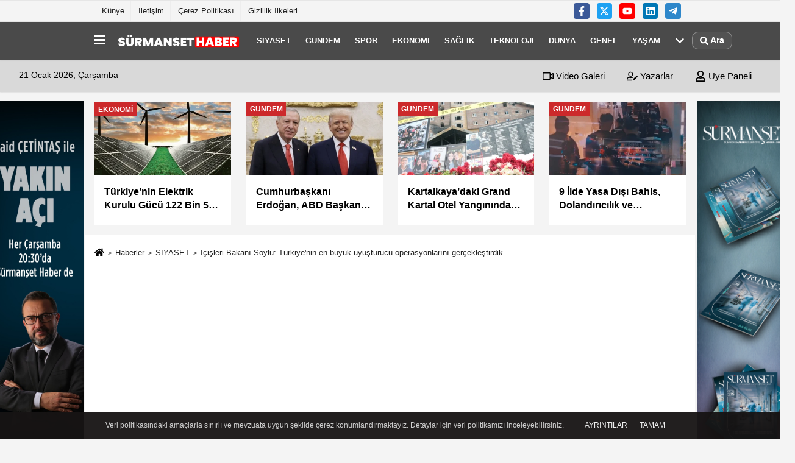

--- FILE ---
content_type: text/html; charset=UTF-8
request_url: https://www.surmansethaber.net/icisleri-bakani-soylu-turkiye-nin-en-buyuk-uyusturucu-operasyonlarini-gerceklestirdik/33587/
body_size: 17868
content:
 <!DOCTYPE html> <html lang="tr-TR"> <head> <script type="application/ld+json"> {"@context":"https://schema.org","@type":"NewsArticle","inLanguage":"tr-TR","mainEntityOfPage":{"@type":"WebPage","@id":"https://www.surmansethaber.net/icisleri-bakani-soylu-turkiye-nin-en-buyuk-uyusturucu-operasyonlarini-gerceklestirdik/33587/"},"headline":"İçişleri Bakanı Soylu: Türkiye&amp;#39;nin en büyük uyuşturucu operasyonlarını gerçekleştirdik","name":"İçişleri Bakanı Soylu: Türkiye&#39;nin en büyük uyuşturucu operasyonlarını gerçekleştirdik","articleBody":"İçişleri Bakanı Süleyman Soylu: &#39;&#39;Avrupa uyuşturucu ile mücadeleden vazgeçmiştir. Uyuşturucunun kullanımı, Avrupa&#39;nın birçok bölgesinde serbest bırakılmıştır. Amerika&#39;da uyuşturucu kasabaları vardır, şırıngalar bedava verilmektedir. Bu bir teslimiyettir ve bütün dünyayı bu teslimiyete davet etmektedirler. Oysa biz, Türkiye&#39;nin en büyük uyuşturucu operasyonlarını gerçekleştirdik&quot; dedi.\r\n\r\nBakan Süleyman Soylu, İçişleri Bakanlığı Eğitim Dairesi Başkanlığı&#39;nda, &#39;105-110&#39;uncu Dönem Mülki İdare Amirleri Eğitimi&#39;ne katıldı. Bakan Soylu, programda kaymakam adaylarına seslendi.\r\n\r\nSoylu, devletin altı ve üstü ile birbiriyle uyumlu olması gereken bir mekanizma olduğunu belirterek, &quot;Aynı istikamete giden ve sürekli olarak denetlemeyi kendi adına bir vazife addeden, buyurgan bir anlayışla değil, hizmetkar bir anlayışla devam eden bir mekanizmadır. Hukuku, sistemi, yapısı ve hizmetkar olduğu millete karşı sorumlukları olacak. Eğer bunları sağlayamazsa elbette ki deforme olası kaçınılmazdır.\r\n\r\nKaymakamlar olarak, devlet yöneticileri olarak görevimiz; bulunduğumuz yerin huzurunu sağlamak, günlük hayatın kamu düzeni içerisinde devam etmesini sağlamaktır&quot; diye konuştu.\r\n\r\nİçişleri Bakanlığı&#39;nın 2022 yılında verdiği eğitimler hakkında bilgi veren Bakan Soylu, &quot;Vatandaşın hayatına doğrudan etki eden bir mesleğiniz var.\r\n\r\nDolayısıyla, beklentileri karşılayabilmek için kendimizi güncel tutmak zorundayız. Bunu göz önünde bulundurarak son yıllarda tam da bugün yaptığımız gibi hizmet içi eğitimlerimize ağırlık verdik. Merkez ve taşra birimlerimizde, 2022 yılında gerçekleştirdiğimiz hizmet içi eğitimlere, mükerrerler dahil toplam 2,7 milyon katılım oldu. Bu az bir rakam değil. Biz buna önem veriyoruz.\r\n\r\nÇocuklarımızı ve sosyal medyada kullanıcılarını, zararlı alışkanlıklardan ve saldırılardan korumak için sadece bu yıl SİBERAY eğitimi verdiğimiz kişi sayısı 5,1 milyon. Kadına karşı şiddet ve aile içi şiddetle mücadelede birçok adım attık&quot; dedi.\r\n\r\n&#39;EN BÜYÜK UYUŞTURUCU OPERASYONLARINI GERÇEKLEŞTİRDİK&#39;\r\n\r\nBakan Soylu, UYUŞTURUCU imalat ve ticaretiyle mücadele çalışmalarına ilişkin, &quot;Uyuşturucu dünyanın en büyük belalarından bir tanesidir. Size bir sonuç söyleyeyim. Avrupa uyuşturucu ile mücadeleden vazgeçmiştir. Uyuşturucunun kullanımı, Avrupa&#39;nın birçok bölgesinde serbest bırakılmıştır. Bunu cezalandırmamaktadır.\r\n\r\nAmerika&#39;da uyuşturucu kasabaları vardır, şırıngalar bedava verilmektedir. Bu bir teslimiyettir ve bütün dünyayı bu teslimiyete davet etmektedirler. Oysa biz, Türkiye&#39;nin en büyük uyuşturucu operasyonlarını gerçekleştirdik ve gerçekleştirmeye de devam ediyoruz. Bu ülkede uyuşturucunun 4&#39;te 1&#39;i doğuda yakalanırken şimdi 4&#39;e 3&#39;ü Van, Hakkari ve Ağrı illerinde yakalanıyor. Yani Türkiye&#39;ye girer girmez yakalanıyor. Bu yıl 15 ton metamfetamin yakalandı. Bizde uyuşturucuya bağlı ölümler milyonda 5 iken Amerika&#39;da bu rakam milyonda 330 civarı&quot; ifadelerini kullandı.\r\n\r\nSığınmacılar ile ilgili değerlendirme yapan Soylu, Türkiye&#39;nin Suriye&#39;de iç savaşın başlamasından bu yana Cumhurbaşkanı Recep Tayyip Erdoğan liderliğinde bir politika belgesi ortaya koyduğunu aktardı.\r\n\r\nSoylu, &quot;Savaş başladığından itibaren biz, yüzyılladır aynı topraklarda yaşadığımız, beraber bağımsızlık mücadelesi verdiğimiz, aynı kıbleye yöneldiğimiz bu insanları yalnız bırakmadık, bırakamayız da. Topraklarından edilen insanlara, insanlığa, sırtımızı dönmedik. Savaştan kaçanlara kucak açtık, hepsinin kaydını tuttuk ve hepsinin sağlık kartlarını hazırladık. Avrupa&#39;nın gördüğünde parmak ısırdığı kampalar yaptık. &#39;Mış&#39; gibi yapmadık&quot; diye konuştu.\r\n\r\n&#39;ALDIĞIMIZ TEDBİRLER VAR&#39;\r\n\r\nSoylu, göç ile ilgili Almanya ve İngiltere&#39;den örnek göstererek, şöyle konuştu:\r\n\r\n&quot;Almanya, dünyanın en çok göç alan ülkelerinden bir tanesi. Hala da almaya devam ediyor; ama batmadı. Yine İngiltere, dünyanın en çok göç alan ülkelerinden bir tanesi ama ulusal hasletlerinden bugüne kadar hiç vazgeçmiş değiller. Aynı istikamette devam ediyor. Son 5 yıldır Türkiye&#39;de Suriyeli sayısı, 800 bin çocuk doğmasına rağmen artmadı. Aldığımız tedbirler var. Kaçak göçle mücadelemiz aynı şekilde devam etmektedir. Avrupa&#39;nın toplam geri gönderme merkezi kadar geri gönderme merkezi var Türkiye&#39;nin. Bunu görmesek, böyle bir sağanakla karşı karşıya kalacağımızı anlamasak böyle bir kapasitemiz olur mu? Elbette olmaz. Kamplarımız hariç 20 bin 500 kapasitemiz var ve önümüzdeki günler, bu kapasite yaklaşık 23 bine çıkacak. Sadece bugünü değil, geleceği de düşünen, buna plan yapan bir anlayışı sürekli olarak uygulamalısınız. Türkiye&#39;de sınır duvarlarının kilometresi 1080 kilometreye kadar çıktı. Bundan 10 yıl önce Türkiye&#39;de sınır duvarları mı vardı.&quot;\r\n\r\nTürkiye&#39;nin dünyadaki alt ve orta düzey ülkeler tarafından takip edildiğine değinen Bakan Soylu, &quot;Ümitleri Amerika ve Avrupa değildir, ümitleri biziz. Biz, &#39;Türkiye Yüzyılı&#39;nı ifade ederken bunu sadece kendi topraklarımız içerisinde bir hedef olarak ortaya koymuyoruz. Dünyada bizim gibi olan ülkelere &#39;siz de savunma sanayinizi yüzde 20&#39;lerden yüzde 80&#39;lere çıkarabilirsiniz&#39; diyoruz. &#39;Siz de sömürgeci devletlere rağmen kendi otomobillerinizi yapabilir, kendi insansız hava araçlarınızı yapabilirsiniz&#39; diyoruz. Böyle bir sorumluluğumuz var. Bu sorumluluk şuradan kaynaklanıyor. Kabe-i Muazzama&#39;nın etrafında tavaf edenler, bizim milletimizden olmayanlar, bize dua ediyorlar. Çünkü bizim o bayrağı taşıyabileceğimizi görüyorlar. Mağdur ve mazluma el uzatabileceğimizi görüyorlar&quot; dedi.\r\n","articleSection":"SİYASET","wordCount":654,"image":[{"@type":"ImageObject","url":"https://www.surmansethaber.net/images/haberler/2022/12/icisleri-bakani-soylu-turkiye-nin-en-buyuk-uyusturucu-operasyonlarini-gerceklestirdik.jpeg","height":380,"width":641}],"datePublished":"2022-12-07T19:59:09+03:00","dateModified":"2022-12-07T19:59:09+03:00","genre":"news","isFamilyFriendly":"True","publishingPrinciples":"https://www.surmansethaber.net/gizlilik-ilkesi.html","thumbnailUrl":"https://www.surmansethaber.net/images/haberler/2022/12/icisleri-bakani-soylu-turkiye-nin-en-buyuk-uyusturucu-operasyonlarini-gerceklestirdik.jpeg","typicalAgeRange":"7-","keywords":"süleyman soylu,süleyman soylu nereli,süleyman soylu twitter,süleyman soylu oğlu,süleyman soylu eşi","author":{"@type":"Person","name":"Sürmanşet Haber","url":"https://www.surmansethaber.net/editor/surmanset-haber"},"publisher":{"@type":"Organization","name":"Sürmanşet Haber ","logo":{"@type":"ImageObject","url":"https://www.surmansethaber.net/images/genel/REVVVVVV.png","width":360,"height":90}},"description":"İçişleri Bakanı Süleyman Soylu, &quot;Uyuşturucu dünyanın en büyük belalarından bir tanesidir.&#39;&#39;"} </script> <meta name="format-detection" content="telephone=no"/> <meta id="meta-viewport" name="viewport" content="width=1200"> <meta charset="utf-8"> <title>İçişleri Bakanı Soylu: Türkiye’nin en büyük uyuşturucu operasyonlarını gerçekleştirdik - Sürmanşet Samsun Haber</title> <meta name="title" content="İçişleri Bakanı Soylu: Türkiye&#39;nin en büyük uyuşturucu operasyonlarını gerçekleştirdik - Sürmanşet Samsun Haber"> <meta name="description" content="İçişleri Bakanı Süleyman Soylu, &quot;Uyuşturucu dünyanın en büyük belalarından bir tanesidir.&#39;&#39;"> <meta name="datePublished" content="2022-12-07T19:59:09+03:00"> <meta name="dateModified" content="2022-12-07T19:59:09+03:00"> <meta name="articleSection" content="news"> <link rel="canonical" href="https://www.surmansethaber.net/icisleri-bakani-soylu-turkiye-nin-en-buyuk-uyusturucu-operasyonlarini-gerceklestirdik/33587/" /> <link rel="manifest" href="https://www.surmansethaber.net/manifest.json"> <meta name="robots" content="max-image-preview:large" /> <meta name="robots" content="max-snippet:160"> <link rel="image_src" type="image/jpeg" href="https://www.surmansethaber.net/images/haberler/2022/12/icisleri-bakani-soylu-turkiye-nin-en-buyuk-uyusturucu-operasyonlarini-gerceklestirdik.jpeg"/> <meta http-equiv="content-language" content="tr"/> <meta name="content-language" content="tr"> <meta name="apple-mobile-web-app-status-bar-style" content="#ebe7e6"> <meta name="msapplication-navbutton-color" content="#ebe7e6"> <meta name="theme-color" content="#ebe7e6"/> <link rel="shortcut icon" type="image/x-icon" href="https://www.surmansethaber.net/favicon.ico"> <link rel="apple-touch-icon" href="https://www.surmansethaber.net/favicon.ico"> <meta property="og:site_name" content="https://www.surmansethaber.net" /> <meta property="og:type" content="article" /> <meta property="og:title" content="İçişleri Bakanı Soylu: Türkiye&#39;nin en büyük uyuşturucu operasyonlarını gerçekleştirdik" /> <meta property="og:url" content="https://www.surmansethaber.net/icisleri-bakani-soylu-turkiye-nin-en-buyuk-uyusturucu-operasyonlarini-gerceklestirdik/33587/" /> <meta property="og:description" content="İçişleri Bakanı Süleyman Soylu, &quot;Uyuşturucu dünyanın en büyük belalarından bir tanesidir.&#39;&#39;"/> <meta property="og:image" content="https://www.surmansethaber.net/images/haberler/2022/12/icisleri-bakani-soylu-turkiye-nin-en-buyuk-uyusturucu-operasyonlarini-gerceklestirdik.jpeg" /> <meta property="og:locale" content="tr_TR" /> <meta property="og:image:width" content="641" /> <meta property="og:image:height" content="380" /> <meta property="og:image:alt" content="İçişleri Bakanı Soylu: Türkiye&#39;nin en büyük uyuşturucu operasyonlarını gerçekleştirdik" /> <meta name="twitter:card" content="summary_large_image" /> <meta name="twitter:url" content="https://www.surmansethaber.net/icisleri-bakani-soylu-turkiye-nin-en-buyuk-uyusturucu-operasyonlarini-gerceklestirdik/33587/" /> <meta name="twitter:title" content="İçişleri Bakanı Soylu: Türkiye&#39;nin en büyük uyuşturucu operasyonlarını gerçekleştirdik" /> <meta name="twitter:description" content="İçişleri Bakanı Süleyman Soylu, &quot;Uyuşturucu dünyanın en büyük belalarından bir tanesidir.&#39;&#39;" /> <meta name="twitter:image:src" content="https://www.surmansethaber.net/images/haberler/2022/12/icisleri-bakani-soylu-turkiye-nin-en-buyuk-uyusturucu-operasyonlarini-gerceklestirdik.jpeg" /> <meta name="twitter:domain" content="https://www.surmansethaber.net" /> <link rel="alternate" type="application/rss+xml" title="İçişleri Bakanı Soylu: Türkiye&#39;nin en büyük uyuşturucu operasyonlarını gerçekleştirdik" href="https://www.surmansethaber.net/rss_siyaset_10.xml"/> <script type="text/javascript"> var facebookApp = ''; var facebookAppVersion = 'v3.0'; var twitter_username = ''; var reklamtime = "10000"; var domainname = "https://www.surmansethaber.net"; var splashcookie = null; var splashtime = null; var _TOKEN = "309634b430c87ab5d669aa170ae840b3"; </script><link rel="preload" as="style" href="https://www.surmansethaber.net/template/prime/assets/css/app.css?v=2025012213491920251126200045" /><link rel="stylesheet" type="text/css" media='all' href="https://www.surmansethaber.net/template/prime/assets/css/app.css?v=2025012213491920251126200045"/><link rel="preload" as="script" href="https://www.surmansethaber.net/template/prime/assets/js/app.js?v=2025012213491920251126200045" /><script src="https://www.surmansethaber.net/template/prime/assets/js/app.js?v=2025012213491920251126200045"></script> <script src="https://www.surmansethaber.net/template/prime/assets/js/sticky.sidebar.js?v=2025012213491920251126200045"></script> <script src="https://www.surmansethaber.net/template/prime/assets/js/libs/swiper/swiper.js?v=2025012213491920251126200045" defer></script> <script src="https://www.surmansethaber.net/template/prime/assets/js/print.min.js?v=2025012213491920251126200045" defer></script> <script src="https://www.surmansethaber.net/reg-sw.js?v=2025012213491920251126200045" defer></script> <script data-schema="organization" type="application/ld+json"> { "@context": "https://schema.org", "@type": "Organization", "name": "Sürmanşet Haber ", "url": "https://www.surmansethaber.net", "logo": { "@type": "ImageObject", "url": "https://www.surmansethaber.net/images/genel/REVVVVVV.png", "width": 360, "height": 90}, "sameAs": [ "https://www.facebook.com/Surmansethabercom/", "https://www.youtube.com/channel/UCXQEbKnwQr-yWRstPY-NV6Q", "https://twitter.com/saidcetintas", "", "https://www.linkedin.com/in/s%C3%BCrman%C5%9Fet-haber-35a0075a/", "", "" ] } </script> <script type="application/ld+json"> { "@context": "https://schema.org", "@type": "BreadcrumbList", "@id": "https://www.surmansethaber.net/icisleri-bakani-soylu-turkiye-nin-en-buyuk-uyusturucu-operasyonlarini-gerceklestirdik/33587/#breadcrumb", "itemListElement": [{ "@type": "ListItem", "position": 1, "item": { "@id": "https://www.surmansethaber.net", "name": "Ana Sayfa" } }, { "@type": "ListItem", "position": 2, "item": {"@id": "https://www.surmansethaber.net/siyaset/","name": "SİYASET" } }, { "@type": "ListItem", "position": 3, "item": { "@id": "https://www.surmansethaber.net/icisleri-bakani-soylu-turkiye-nin-en-buyuk-uyusturucu-operasyonlarini-gerceklestirdik/33587/", "name": "İçişleri Bakanı Soylu: Türkiye&#39;nin en büyük uyuşturucu operasyonlarını gerçekleştirdik" } }] } </script><!-- Google tag (gtag.js) --><script async src="https://www.googletagmanager.com/gtag/js?id=G-3F35NGTR3Z"></script><script> window.dataLayer = window.dataLayer || []; function gtag(){dataLayer.push(arguments);} gtag('js', new Date()); gtag('config', 'G-3F35NGTR3Z');</script><script>window.addEventListener('load', function() { // URL parçala var path = window.location.pathname; var parts = path.split('/').filter(Boolean); // sondan ikinci parça ID'dir (çünkü URL /44578/ ile biter) var id = parts[parts.length - 1]; // güvenlik kontrolü if (isNaN(id)) return; // istek gönder fetch('/settinghitadd.php?id=' + id);
});</script></head><body class=""> <div class="container position-relative"><div class="sabit-reklam fixed-reklam"><div class=" text-center" ><div class=" mb15"><a href="https://www.instagram.com/cetintasaid/" rel="nofollow" target="_blank"><img data-src="https://www.surmansethaber.net/images/reklam/said-banner.jpeg" alt="Reklam" class="img-fluid lazy" /></a></div></div></div><div class="sabit-reklam sag-sabit fixed-reklam"><div class=" text-center" ><div class=" mb15"><a href="https://www.surmansethaber.net/" rel="nofollow" target="_blank"><img data-src="https://www.surmansethaber.net/images/reklam/images-32.gif" alt="Reklam" class="img-fluid lazy" /></a></div></div></div></div> <div class="container-fluid d-md-block d-none header-border"><div class="container d-md-block d-none"><div class="row"><div class="col-md-7"><ul class="nav text-12 float-left"> <li><a class="nav-link-top" href="https://www.surmansethaber.net/kunye.html" title="Künye" >Künye</a></li><li><a class="nav-link-top" href="https://www.surmansethaber.net/iletisim.html" title="İletişim" >İletişim</a></li><li><a class="nav-link-top" href="https://www.surmansethaber.net/cerez-politikasi.html" title="Çerez Politikası" >Çerez Politikası</a></li><li><a class="nav-link-top" href="https://www.surmansethaber.net/gizlilik-ilkeleri.html" title="Gizlilik İlkeleri" >Gizlilik İlkeleri</a></li> </ul></div><div class="col-md-5"><div class="my-1 float-right"> <a href="https://www.facebook.com/Surmansethabercom/" title="https://www.facebook.com/Surmansethabercom/" target="_blank" rel="noopener" class="bg-facebook btn btn-icon-top rounded mr-2"><svg width="16" height="16" class="svg-wh"> <use xlink:href="https://www.surmansethaber.net/template/prime/assets/img/spritesvg.svg#facebook-f" /> </svg> </a> <a href="https://twitter.com/saidcetintas" title="https://twitter.com/saidcetintas" target="_blank" rel="noopener" class="bg-twitter btn btn-icon-top rounded mr-2"><svg width="16" height="16" class="svg-wh"> <use xlink:href="https://www.surmansethaber.net/template/prime/assets/img/spritesvg.svg#twitterx" /> </svg> </a> <a href="https://www.youtube.com/channel/UCXQEbKnwQr-yWRstPY-NV6Q" title="https://www.youtube.com/channel/UCXQEbKnwQr-yWRstPY-NV6Q" target="_blank" rel="noopener" class="bg-youtube btn btn-icon-top rounded mr-2"><svg width="16" height="16" class="svg-wh"> <use xlink:href="https://www.surmansethaber.net/template/prime/assets/img/spritesvg.svg#youtube" /> </svg> </a> <a href="https://www.linkedin.com/in/s%C3%BCrman%C5%9Fet-haber-35a0075a/" title="https://www.linkedin.com/in/s%C3%BCrman%C5%9Fet-haber-35a0075a/" target="_blank" rel="noopener" class="bg-linkedin btn btn-icon-top rounded mr-2"><svg width="16" height="16" class="svg-wh"> <use xlink:href="https://www.surmansethaber.net/template/prime/assets/img/spritesvg.svg#linkedin" /> </svg> </a> <a href="admin" target="_blank" rel="noopener" class="bg-telegram btn btn-icon-top rounded mr-2" title="admin"><svg width="16" height="16" class="svg-wh"> <use xlink:href="https://www.surmansethaber.net/template/prime/assets/img/spritesvg.svg#telegram" /> </svg> </a> </div></div> </div> </div></div> <div class="header-border"></div> <nav class="d-print-none navbar navbar-expand-lg bg-white align-items-center header box-shadow-menu"> <div class="container"><div class="menu" data-toggle="modal" data-target="#menu-aside" data-toggle-class="modal-open-aside"> <span class="menu-item"></span> <span class="menu-item"></span> <span class="menu-item"></span> </div> <a class="navbar-brand logo align-items-center" href="https://www.surmansethaber.net" title="Sürmanşet Haber: Samsun Haber, Samsun Son Dakika, Samsun Gazetesi"><picture> <source data-srcset="https://www.surmansethaber.net/images/genel/REVVVVVV.webp?v=2025012213491920251126200045" type="image/webp" class="img-fluid logoh"> <source data-srcset="https://www.surmansethaber.net/images/genel/REVVVVVV.png?v=2025012213491920251126200045" type="image/jpeg" class="img-fluid logoh"> <img src="https://www.surmansethaber.net/images/genel/REVVVVVV.png?v=2025012213491920251126200045" alt="Anasayfa" class="img-fluid logoh" width="100%" height="100%"></picture></a> <ul class="navbar-nav mr-auto font-weight-bolder nav-active-border bottom b-primary d-none d-md-flex"> <li class="nav-item text-uppercase"><a class="nav-link text-uppercase" href="https://www.surmansethaber.net/siyaset/" title="SİYASET" >SİYASET</a></li><li class="nav-item text-uppercase"><a class="nav-link text-uppercase" href="https://www.surmansethaber.net/gundem/" title="GÜNDEM" >GÜNDEM</a></li><li class="nav-item text-uppercase"><a class="nav-link text-uppercase" href="https://www.surmansethaber.net/spor/" title="SPOR" >SPOR</a></li><li class="nav-item text-uppercase"><a class="nav-link text-uppercase" href="https://www.surmansethaber.net/ekonomi/" title="EKONOMİ" >EKONOMİ</a></li><li class="nav-item text-uppercase"><a class="nav-link text-uppercase" href="https://www.surmansethaber.net/saglik/" title="SAĞLIK" >SAĞLIK</a></li><li class="nav-item text-uppercase"><a class="nav-link text-uppercase" href="https://www.surmansethaber.net/teknoloji/" title="TEKNOLOJİ" >TEKNOLOJİ</a></li><li class="nav-item text-uppercase"><a class="nav-link text-uppercase" href="https://www.surmansethaber.net/dunya/" title="DÜNYA" >DÜNYA</a></li><li class="nav-item text-uppercase"><a class="nav-link text-uppercase" href="https://www.surmansethaber.net/genel-haberler/" title="GENEL" >GENEL</a></li><li class="nav-item text-uppercase"><a class="nav-link text-uppercase" href="https://www.surmansethaber.net/yasam/" title="YAŞAM" >YAŞAM</a></li> <li class="nav-item dropdown dropdown-hover"> <a title="tümü" href="#" class="nav-link text-uppercase"><svg width="16" height="16" class="svg-bl text-16"><use xlink:href="https://www.surmansethaber.net/template/prime/assets/img/sprite.svg#chevron-down"></use></svg></a> <div class="dropdown-menu px-2 py-2"> <a class="d-block p-1 text-nowrap nav-link" href="https://www.surmansethaber.net/yerel-haberler/" title="YEREL HABERLER">YEREL HABERLER</a> <a class="d-block p-1 text-nowrap nav-link" href="https://www.surmansethaber.net/sanat/" title="SANAT">SANAT</a> <a class="d-block p-1 text-nowrap nav-link" href="https://www.surmansethaber.net/blog/" title="BLOG">BLOG</a> </div> </li> </ul> <ul class="navbar-nav ml-auto align-items-center font-weight-bolder"> <li class="nav-item"><a href="javascript:;" data-toggle="modal" data-target="#search-box" class="search-button nav-link py-1" title="Arama"><svg class="svg-bl" width="14" height="18"> <use xlink:href="https://www.surmansethaber.net/template/prime/assets/img/spritesvg.svg#search" /> </svg> <span> Ara</span></a></li> </ul> </div></nav></header><div class="container-fluid d-md-block sondakika-bg d-print-none"> <div class="row py-s px-3"> <div class="col-md-5"> <span id="bugun">Bugün <script> function tarihsaat() { var b = new Date, g = b.getSeconds(), d = b.getMinutes(), a = b.getHours(), c = b.getDay(), h = b.getDate(), k = b.getMonth(), b = b.getFullYear(); 10 > a && (a = "0" + a); 10 > g && (g = "0" + g); 10 > d && (d = "0" + d); document.getElementById("bugun").innerHTML = h + " " + "Ocak Şubat Mart Nisan Mayıs Haziran Temmuz Ağustos Eylül Ekim Kasım Aralık".split(" ")[k] + " " + b + ", " + "Pazar Pazartesi Salı Çarşamba Perşembe Cuma Cumartesi".split(" ")[c] + " "; setTimeout("tarihsaat()", 1E3) } function CC_noErrors() { return !0 } window.onerror = CC_noErrors; function bookmarksite(b, g) { document.all ? window.external.AddFavorite(g, b) : window.sidebar && window.sidebar.addPanel(b, g, "") } tarihsaat();</script></span> </div> <div class="col-md-7 d-none d-md-block"> <div class="text-right text-16"><a href="https://www.surmansethaber.net/video-galeri/" class="px-3" title="Video Galeri" ><svg class="svg-whss" width="18" height="18"> <use xlink:href="https://www.surmansethaber.net/template/prime/assets/img/sprite.svg#video" /> </svg> Video Galeri</a> <a href="https://www.surmansethaber.net/kose-yazarlari/" class="px-3" title="Köşe Yazarları" ><svg class="svg-whss" width="18" height="18"> <use xlink:href="https://www.surmansethaber.net/template/prime/assets/img/sprite.svg#user-edit" /> </svg> Yazarlar</a> <a class="px-3" href="https://www.surmansethaber.net/kullanici-girisi/" ><svg class="svg-whss" width="18" height="18"> <use xlink:href="https://www.surmansethaber.net/template/prime/assets/img/sprite.svg#user" /> </svg> Üye Paneli</a> </div> </div> </div></div> <div class="container my-md-3 my-3 darmanset-alti"> <div class="swiper-container"> <div class="swiper-wrapper"> <div class="swiper-slide"> <a href="https://www.surmansethaber.net/turkiye-nin-elektrik-kurulu-gucu-122-bin-519-megavata-yukseldi/46108/" title="Türkiye’nin Elektrik Kurulu Gücü 122 Bin 519 Megavata Yükseldi" class="list-item block mb-0 block-shadow"> <picture> <source data-srcset="https://www.surmansethaber.net/images/haberler/2026/01/turkiye-nin-elektrik-kurulu-gucu-122-bin-519-megavata-yukseldi-4387-t.webp" type="image/webp" class="img-fluid"> <source data-srcset="https://www.surmansethaber.net/images/haberler/2026/01/turkiye-nin-elektrik-kurulu-gucu-122-bin-519-megavata-yukseldi-4387-t.jpg" type="image/jpeg" class="img-fluid"> <img src="https://www.surmansethaber.net/template/prime/assets/img/224x126.jpg?v=2025012213491920251126200045" data-src="https://www.surmansethaber.net/images/haberler/2026/01/turkiye-nin-elektrik-kurulu-gucu-122-bin-519-megavata-yukseldi-4387-t.jpg" alt="Türkiye’nin Elektrik Kurulu Gücü 122 Bin 519 Megavata Yükseldi" class="img-fluid lazy" width="100%" height="100%"></picture> <div class="media-overlay overlay-top"> <div class="badge badge-md text-uppercase text-category-general">EKONOMİ </div> </div> <div class="list-content spot"> <div class="list-body"> <div class="h-2x text font-weight-bold"> Türkiye’nin Elektrik Kurulu Gücü 122 Bin 519 Megavata Yükseldi </div> </div> </div> </a> </div> <div class="swiper-slide"> <a href="https://www.surmansethaber.net/cumhurbaskani-erdogan-abd-baskani-trump-ile-telefonda-gorustu/46104/" title="Cumhurbaşkanı Erdoğan, ABD Başkanı Trump İle Telefonda Görüştü" class="list-item block mb-0 block-shadow"> <picture> <source data-srcset="https://www.surmansethaber.net/images/haberler/2026/01/cumhurbaskani-erdogan-abd-baskani-trump-ile-telefonda-gorustu-8902-t.webp" type="image/webp" class="img-fluid"> <source data-srcset="https://www.surmansethaber.net/images/haberler/2026/01/cumhurbaskani-erdogan-abd-baskani-trump-ile-telefonda-gorustu-8902-t.jpg" type="image/jpeg" class="img-fluid"> <img src="https://www.surmansethaber.net/template/prime/assets/img/224x126.jpg?v=2025012213491920251126200045" data-src="https://www.surmansethaber.net/images/haberler/2026/01/cumhurbaskani-erdogan-abd-baskani-trump-ile-telefonda-gorustu-8902-t.jpg" alt="Cumhurbaşkanı Erdoğan, ABD Başkanı Trump İle Telefonda Görüştü" class="img-fluid lazy" width="100%" height="100%"></picture> <div class="media-overlay overlay-top"> <div class="badge badge-md text-uppercase text-category-general">GÜNDEM </div> </div> <div class="list-content spot"> <div class="list-body"> <div class="h-2x text font-weight-bold"> Cumhurbaşkanı Erdoğan, ABD Başkanı Trump İle Telefonda Görüştü </div> </div> </div> </a> </div> <div class="swiper-slide"> <a href="https://www.surmansethaber.net/kartalkaya-daki-grand-kartal-otel-yangininda-hayatini-kaybedenler-anildi/46103/" title="Kartalkaya’daki Grand Kartal Otel Yangınında Hayatını Kaybedenler Anıldı" class="list-item block mb-0 block-shadow"> <picture> <source data-srcset="https://www.surmansethaber.net/images/haberler/2026/01/kartalkaya-daki-grand-kartal-otel-yangininda-hayatini-kaybedenler-anildi-4560-t.webp" type="image/webp" class="img-fluid"> <source data-srcset="https://www.surmansethaber.net/images/haberler/2026/01/kartalkaya-daki-grand-kartal-otel-yangininda-hayatini-kaybedenler-anildi-4560-t.jpg" type="image/jpeg" class="img-fluid"> <img src="https://www.surmansethaber.net/template/prime/assets/img/224x126.jpg?v=2025012213491920251126200045" data-src="https://www.surmansethaber.net/images/haberler/2026/01/kartalkaya-daki-grand-kartal-otel-yangininda-hayatini-kaybedenler-anildi-4560-t.jpg" alt="Kartalkaya’daki Grand Kartal Otel Yangınında Hayatını Kaybedenler Anıldı" class="img-fluid lazy" width="100%" height="100%"></picture> <div class="media-overlay overlay-top"> <div class="badge badge-md text-uppercase text-category-general">GÜNDEM </div> </div> <div class="list-content spot"> <div class="list-body"> <div class="h-2x text font-weight-bold"> Kartalkaya’daki Grand Kartal Otel Yangınında Hayatını Kaybedenler Anıldı </div> </div> </div> </a> </div> <div class="swiper-slide"> <a href="https://www.surmansethaber.net/9-ilde-yasa-disi-bahis-dolandiricilik-ve-uyusturucuya-buyuk-operasyon/46102/" title="9 İlde Yasa Dışı Bahis, Dolandırıcılık ve Uyuşturucuya Büyük Operasyon" class="list-item block mb-0 block-shadow"> <picture> <source data-srcset="https://www.surmansethaber.net/images/haberler/2026/01/9-ilde-yasa-disi-bahis-dolandiricilik-ve-uyusturucuya-buyuk-operasyon-3223-t.webp" type="image/webp" class="img-fluid"> <source data-srcset="https://www.surmansethaber.net/images/haberler/2026/01/9-ilde-yasa-disi-bahis-dolandiricilik-ve-uyusturucuya-buyuk-operasyon-3223-t.jpg" type="image/jpeg" class="img-fluid"> <img src="https://www.surmansethaber.net/template/prime/assets/img/224x126.jpg?v=2025012213491920251126200045" data-src="https://www.surmansethaber.net/images/haberler/2026/01/9-ilde-yasa-disi-bahis-dolandiricilik-ve-uyusturucuya-buyuk-operasyon-3223-t.jpg" alt="9 İlde Yasa Dışı Bahis, Dolandırıcılık ve Uyuşturucuya Büyük Operasyon" class="img-fluid lazy" width="100%" height="100%"></picture> <div class="media-overlay overlay-top"> <div class="badge badge-md text-uppercase text-category-general">GÜNDEM </div> </div> <div class="list-content spot"> <div class="list-body"> <div class="h-2x text font-weight-bold"> 9 İlde Yasa Dışı Bahis, Dolandırıcılık ve Uyuşturucuya Büyük Operasyon </div> </div> </div> </a> </div> <div class="swiper-slide"> <a href="https://www.surmansethaber.net/cumhurbaskani-erdogan-23-yilda-yurt-disina-kacirilan-13-bin-448-eser-turkiye-ye-iade-edildi/46101/" title="Cumhurbaşkanı Erdoğan: 23 Yılda Yurt Dışına Kaçırılan 13 Bin 448 Eser Türkiye’ye İade Edildi" class="list-item block mb-0 block-shadow"> <picture> <source data-srcset="https://www.surmansethaber.net/images/haberler/2026/01/cumhurbaskani-erdogan-23-yilda-yurt-disina-kacirilan-13-bin-448-eser-turkiye-ye-iade-edildi-7729-t.webp" type="image/webp" class="img-fluid"> <source data-srcset="https://www.surmansethaber.net/images/haberler/2026/01/cumhurbaskani-erdogan-23-yilda-yurt-disina-kacirilan-13-bin-448-eser-turkiye-ye-iade-edildi-7729-t.jpg" type="image/jpeg" class="img-fluid"> <img src="https://www.surmansethaber.net/template/prime/assets/img/224x126.jpg?v=2025012213491920251126200045" data-src="https://www.surmansethaber.net/images/haberler/2026/01/cumhurbaskani-erdogan-23-yilda-yurt-disina-kacirilan-13-bin-448-eser-turkiye-ye-iade-edildi-7729-t.jpg" alt="Cumhurbaşkanı Erdoğan: 23 Yılda Yurt Dışına Kaçırılan 13 Bin 448 Eser Türkiye’ye İade Edildi" class="img-fluid lazy" width="100%" height="100%"></picture> <div class="media-overlay overlay-top"> <div class="badge badge-md text-uppercase text-category-general">GÜNDEM </div> </div> <div class="list-content spot"> <div class="list-body"> <div class="h-2x text font-weight-bold"> Cumhurbaşkanı Erdoğan: 23 Yılda Yurt Dışına Kaçırılan 13 Bin 448 Eser Türkiye’ye İade Edildi </div> </div> </div> </a> </div> <div class="swiper-slide"> <a href="https://www.surmansethaber.net/turk-deniz-kuvvetleri-nato-tatbikatlarinda-aktif-rol-ustlenecek/46099/" title="Türk Deniz Kuvvetleri NATO Tatbikatlarında Aktif Rol Üstlenecek" class="list-item block mb-0 block-shadow"> <picture> <source data-srcset="https://www.surmansethaber.net/images/haberler/2026/01/turk-deniz-kuvvetleri-nato-tatbikatlarinda-aktif-rol-ustlenecek-5992-t.webp" type="image/webp" class="img-fluid"> <source data-srcset="https://www.surmansethaber.net/images/haberler/2026/01/turk-deniz-kuvvetleri-nato-tatbikatlarinda-aktif-rol-ustlenecek-5992-t.jpg" type="image/jpeg" class="img-fluid"> <img src="https://www.surmansethaber.net/template/prime/assets/img/224x126.jpg?v=2025012213491920251126200045" data-src="https://www.surmansethaber.net/images/haberler/2026/01/turk-deniz-kuvvetleri-nato-tatbikatlarinda-aktif-rol-ustlenecek-5992-t.jpg" alt="Türk Deniz Kuvvetleri NATO Tatbikatlarında Aktif Rol Üstlenecek" class="img-fluid lazy" width="100%" height="100%"></picture> <div class="media-overlay overlay-top"> <div class="badge badge-md text-uppercase text-category-general">GÜNDEM </div> </div> <div class="list-content spot"> <div class="list-body"> <div class="h-2x text font-weight-bold"> Türk Deniz Kuvvetleri NATO Tatbikatlarında Aktif Rol Üstlenecek </div> </div> </div> </a> </div> <div class="swiper-slide"> <a href="https://www.surmansethaber.net/samsunspor-un-futbol-sehitleri-37-yilinda-dualarla-anildi/46096/" title="Samsunspor’un Futbol Şehitleri 37. Yılında Dualarla Anıldı" class="list-item block mb-0 block-shadow"> <picture> <source data-srcset="https://www.surmansethaber.net/images/haberler/2026/01/samsunspor-un-futbol-sehitleri-37-yilinda-dualarla-anildi-5380-t.webp" type="image/webp" class="img-fluid"> <source data-srcset="https://www.surmansethaber.net/images/haberler/2026/01/samsunspor-un-futbol-sehitleri-37-yilinda-dualarla-anildi-5380-t.jpg" type="image/jpeg" class="img-fluid"> <img src="https://www.surmansethaber.net/template/prime/assets/img/224x126.jpg?v=2025012213491920251126200045" data-src="https://www.surmansethaber.net/images/haberler/2026/01/samsunspor-un-futbol-sehitleri-37-yilinda-dualarla-anildi-5380-t.jpg" alt="Samsunspor’un Futbol Şehitleri 37. Yılında Dualarla Anıldı" class="img-fluid lazy" width="100%" height="100%"></picture> <div class="media-overlay overlay-top"> <div class="badge badge-md text-uppercase text-category-general">SPOR </div> </div> <div class="list-content spot"> <div class="list-body"> <div class="h-2x text font-weight-bold"> Samsunspor’un Futbol Şehitleri 37. Yılında Dualarla Anıldı </div> </div> </div> </a> </div> <div class="swiper-slide"> <a href="https://www.surmansethaber.net/bakan-goktas-roman-vatandaslarimizin-hayatini-iyilestiren-hizmetleri-daha-da-genisletecegiz/46094/" title="Bakan Göktaş: Roman Vatandaşlarımızın Hayatını İyileştiren Hizmetleri Daha da Genişleteceğiz" class="list-item block mb-0 block-shadow"> <picture> <source data-srcset="https://www.surmansethaber.net/images/haberler/2026/01/bakan-goktas-roman-vatandaslarimizin-hayatini-iyilestiren-hizmetleri-daha-da-genisletecegiz-2076-t.webp" type="image/webp" class="img-fluid"> <source data-srcset="https://www.surmansethaber.net/images/haberler/2026/01/bakan-goktas-roman-vatandaslarimizin-hayatini-iyilestiren-hizmetleri-daha-da-genisletecegiz-2076-t.jpg" type="image/jpeg" class="img-fluid"> <img src="https://www.surmansethaber.net/template/prime/assets/img/224x126.jpg?v=2025012213491920251126200045" data-src="https://www.surmansethaber.net/images/haberler/2026/01/bakan-goktas-roman-vatandaslarimizin-hayatini-iyilestiren-hizmetleri-daha-da-genisletecegiz-2076-t.jpg" alt="Bakan Göktaş: Roman Vatandaşlarımızın Hayatını İyileştiren Hizmetleri Daha da Genişleteceğiz" class="img-fluid lazy" width="100%" height="100%"></picture> <div class="media-overlay overlay-top"> <div class="badge badge-md text-uppercase text-category-general">GÜNDEM </div> </div> <div class="list-content spot"> <div class="list-body"> <div class="h-2x text font-weight-bold"> Bakan Göktaş: Roman Vatandaşlarımızın Hayatını İyileştiren Hizmetleri Daha da Genişleteceğiz </div> </div> </div> </a> </div> </div> </div> <div class="swiper-button-next"> <svg width="48" height="48"> <use xlink:href="https://www.surmansethaber.net/template/prime/assets/img/spritesvg.svg#chevron-right" /> </svg> </div> <div class="swiper-button-prev"> <svg width="48" height="48"> <use xlink:href="https://www.surmansethaber.net/template/prime/assets/img/spritesvg.svg#chevron-left" /> </svg> </div> </div> <div class="fixed-share bg-white box-shadow is-hidden align-items-center d-flex post-tools px-3"> <span class="bg-facebook post-share share-link" onClick="ShareOnFacebook('https://www.surmansethaber.net/icisleri-bakani-soylu-turkiye-nin-en-buyuk-uyusturucu-operasyonlarini-gerceklestirdik/33587/');return false;" title="facebook"><svg width="18" height="18" class="svg-wh"><use xlink:href="https://www.surmansethaber.net/template/prime/assets/img/sprite.svg?v=1#facebook-f"></use></svg> </span> <span class="bg-twitter post-share share-link" onClick="ShareOnTwitter('https://www.surmansethaber.net/icisleri-bakani-soylu-turkiye-nin-en-buyuk-uyusturucu-operasyonlarini-gerceklestirdik/33587/', 'tr', '', 'İçişleri Bakanı Soylu: Türkiye’nin en büyük uyuşturucu operasyonlarını gerçekleştirdik')" title="twitter"><svg width="18" height="18" class="svg-wh"><use xlink:href="https://www.surmansethaber.net/template/prime/assets/img/sprite.svg?v=1#twitterx"></use></svg></span> <a rel="noopener" class="bg-whatsapp post-share share-link" href="https://api.whatsapp.com/send?text=İçişleri Bakanı Soylu: Türkiye’nin en büyük uyuşturucu operasyonlarını gerçekleştirdik https://www.surmansethaber.net/icisleri-bakani-soylu-turkiye-nin-en-buyuk-uyusturucu-operasyonlarini-gerceklestirdik/33587/" title="whatsapp"><svg width="18" height="18" class="svg-wh"><use xlink:href="https://www.surmansethaber.net/template/prime/assets/img/sprite.svg?v=1#whatsapp"></use></svg></a> <a target="_blank" rel="noopener" class="bg-telegram post-share share-link" href="https://t.me/share/url?url=https://www.surmansethaber.net/icisleri-bakani-soylu-turkiye-nin-en-buyuk-uyusturucu-operasyonlarini-gerceklestirdik/33587/&text=İçişleri Bakanı Soylu: Türkiye’nin en büyük uyuşturucu operasyonlarını gerçekleştirdik" title="telegram"><svg width="18" height="18" class="svg-wh"><use xlink:href="https://www.surmansethaber.net/template/prime/assets/img/sprite.svg?v=1#telegram"></use></svg></a> <a target="_blank" rel="noopener" class="bg-linkedin post-share share-link" href="https://www.linkedin.com/shareArticle?url=https://www.surmansethaber.net/icisleri-bakani-soylu-turkiye-nin-en-buyuk-uyusturucu-operasyonlarini-gerceklestirdik/33587/" title="linkedin"><svg width="18" height="18" class="svg-wh"><use xlink:href="https://www.surmansethaber.net/template/prime/assets/img/sprite.svg?v=1#linkedin"></use></svg></a> <a target="_blank" rel="noopener" class="bg-pinterest post-share share-link" href="https://pinterest.com/pin/create/button/?url=https://www.surmansethaber.net/icisleri-bakani-soylu-turkiye-nin-en-buyuk-uyusturucu-operasyonlarini-gerceklestirdik/33587/&media=https://www.surmansethaber.net/images/haberler/2022/12/icisleri-bakani-soylu-turkiye-nin-en-buyuk-uyusturucu-operasyonlarini-gerceklestirdik.jpeg&description=İçişleri Bakanı Soylu: Türkiye’nin en büyük uyuşturucu operasyonlarını gerçekleştirdik" title="pinterest"><svg width="18" height="18" class="svg-wh"><use xlink:href="https://www.surmansethaber.net/template/prime/assets/img/sprite.svg?v=1#pinterest"></use></svg></a> <div class="ml-auto d-flex align-items-center"> <a href="javascript:;" class="font-buyut text-muted text-center font-button plus mr-2"> <span>A</span> <div class="text-10 font-weight-normal">Büyüt</div> </a> <a href="javascript:;" class="font-kucult text-muted text-center font-button mr-2"> <span>A</span> <div class="text-10 font-weight-normal">Küçült</div> </a> <a href="javascript:;" class="text-muted text-center position-relative scroll-go" data-scroll="yorumlar-33587" data-count="0"> <svg class="svg-gr" width="24" height="24"><use xlink:href="https://www.surmansethaber.net/template/prime/assets/img/sprite.svg?v=1#comments" /></svg> <div class="text-10">Yorumlar</div> </a> </div> </div> <div class="print-body" id="print-33587"> <div class="container py-1 bg-white"> <nav aria-label="breadcrumb"> <ol class="breadcrumb justify-content-left"> <li class="breadcrumb-item"><a href="https://www.surmansethaber.net" title="Ana Sayfa"><svg class="svg-br-2" width="16" height="16"><use xlink:href="https://www.surmansethaber.net/template/prime/assets/img/sprite.svg?v=1#home" /></svg></a></li> <li class="breadcrumb-item"><a href="https://www.surmansethaber.net/arsiv/" title="Arşiv">Haberler</a></li> <li class="breadcrumb-item"><a href="https://www.surmansethaber.net/siyaset/" title="SİYASET">SİYASET</a></li> <li class="breadcrumb-item active d-md-block d-none" aria-current="page"><a href="https://www.surmansethaber.net/icisleri-bakani-soylu-turkiye-nin-en-buyuk-uyusturucu-operasyonlarini-gerceklestirdik/33587/" title="İçişleri Bakanı Soylu: Türkiye&#39;nin en büyük uyuşturucu operasyonlarını gerçekleştirdik">İçişleri Bakanı Soylu: Türkiye&#39;nin en büyük uyuşturucu operasyonlarını gerçekleştirdik</a></li> </ol> </nav> <div id="haberler"> <div class="haber-kapsa print-body" id="print-33587"> <div class="news-start"> <article id="haber-33587"> <div class="text-md-center" > <div class="text-muted text-sm py-2 d-md-flex align-items-center justify-content-center"> <div class="badge badge-lg text-uppercase bg-primary mr-3 my-2 " style="background: !important;"> SİYASET </div> <div class="d-md-block text-12 text-fade"><svg class="svg-gr-2 d-none" width="14" height="14"><use xlink:href="https://www.surmansethaber.net/template/prime/assets/img/sprite.svg?v=1#clock"></use></svg> Yayınlanma: 07 Aralık 2022 - 19:59 </div> <div class="text-12 ml-md-3 text-fade"> </div> </div> <div class=" text-center" ><div class=" mb15"><a href="https://www.instagram.com/hanedamotorsbatumi/" rel="nofollow" target="_blank"><img data-src="https://www.surmansethaber.net/images/reklam/HANEDA-BANNER-YNEİ.png" alt="Reklam" class="mb15 img-fluid lazy" /></a></div></div> <h1 class="text-36 post-title my-2 py-2 font-weight-bold"> İçişleri Bakanı Soylu: Türkiye&#39;nin en büyük uyuşturucu operasyonlarını gerçekleştirdik </h1> <h2 class="text-2222 mb-0 my-2 py-2 font-weight-normal">İçişleri Bakanı Süleyman Soylu, “Uyuşturucu dünyanın en büyük belalarından bir tanesidir.''</h2> <div class="text-muted text-sm py-2 d-md-none align-items-center d-flex text-nowrap"> <div class="badge badge-lg text-uppercase bg-primary mr-3"> SİYASET </div> <div class="text-12"> 07 Aralık 2022 - 19:59 </div> <div class="ml-3 d-none d-md-block text-12"> </div> </div> <div class="fix-socials_btm d-flex d-md-none"> <div class="post-tools"> <a rel="noopener" class="post-share share-link" href="https://www.surmansethaber.net" title="Ana Sayfa"><svg width="18" height="18" class="svg-wh"><use xlink:href="https://www.surmansethaber.net/template/prime/assets/img/sprite.svg?v=1#home"></use></svg></a> <span class="bg-facebook post-share share-link" onClick="ShareOnFacebook('https://www.surmansethaber.net/icisleri-bakani-soylu-turkiye-nin-en-buyuk-uyusturucu-operasyonlarini-gerceklestirdik/33587/');return false;" title="facebook"><svg width="18" height="18" class="svg-wh"><use xlink:href="https://www.surmansethaber.net/template/prime/assets/img/sprite.svg?v=1#facebook-f"></use></svg> </span> <span class="bg-twitter post-share share-link" onClick="ShareOnTwitter('https://www.surmansethaber.net/icisleri-bakani-soylu-turkiye-nin-en-buyuk-uyusturucu-operasyonlarini-gerceklestirdik/33587/', 'tr', '', 'İçişleri Bakanı Soylu: Türkiye’nin en büyük uyuşturucu operasyonlarını gerçekleştirdik')" title="twitter"><svg width="18" height="18" class="svg-wh"><use xlink:href="https://www.surmansethaber.net/template/prime/assets/img/sprite.svg?v=1#twitterx"></use></svg> </span> <a target="_blank" rel="noopener" class="bg-whatsapp post-share share-link" href="https://api.whatsapp.com/send?text=İçişleri Bakanı Soylu: Türkiye’nin en büyük uyuşturucu operasyonlarını gerçekleştirdik https://www.surmansethaber.net/icisleri-bakani-soylu-turkiye-nin-en-buyuk-uyusturucu-operasyonlarini-gerceklestirdik/33587/" title="whatsapp"><svg width="18" height="18" class="svg-wh"><use xlink:href="https://www.surmansethaber.net/template/prime/assets/img/sprite.svg?v=1#whatsapp"></use></svg></a> <a target="_blank" rel="noopener" class="bg-telegram post-share share-link" href="https://t.me/share/url?url=https://www.surmansethaber.net/icisleri-bakani-soylu-turkiye-nin-en-buyuk-uyusturucu-operasyonlarini-gerceklestirdik/33587/&text=İçişleri Bakanı Soylu: Türkiye’nin en büyük uyuşturucu operasyonlarını gerçekleştirdik" title="telegram"><svg width="18" height="18" class="svg-wh"><use xlink:href="https://www.surmansethaber.net/template/prime/assets/img/sprite.svg?v=1#telegram"></use></svg></a> <a target="_blank" rel="noopener" class="bg-linkedin post-share share-link" href="https://www.linkedin.com/shareArticle?url=https://www.surmansethaber.net/icisleri-bakani-soylu-turkiye-nin-en-buyuk-uyusturucu-operasyonlarini-gerceklestirdik/33587/" title="linkedin"><svg width="18" height="18" class="svg-wh"><use xlink:href="https://www.surmansethaber.net/template/prime/assets/img/sprite.svg?v=1#linkedin"></use></svg></a> <a target="_blank" rel="noopener" class="bg-pinterest post-share share-link" href="https://pinterest.com/pin/create/button/?url=https://www.surmansethaber.net/icisleri-bakani-soylu-turkiye-nin-en-buyuk-uyusturucu-operasyonlarini-gerceklestirdik/33587/&media=https://www.surmansethaber.net/images/haberler/2022/12/icisleri-bakani-soylu-turkiye-nin-en-buyuk-uyusturucu-operasyonlarini-gerceklestirdik.jpeg&description=İçişleri Bakanı Soylu: Türkiye’nin en büyük uyuşturucu operasyonlarını gerçekleştirdik" title="pinterest"><svg width="18" height="18" class="svg-wh"><use xlink:href="https://www.surmansethaber.net/template/prime/assets/img/sprite.svg?v=1#pinterest"></use></svg></a> <div class="ml-5 ml-auto d-flex align-items-center"> <a href="javascript:;" class="text-muted text-center position-relative scroll-go d-md-inline-block " data-scroll="yorumlar-33587" data-count="0"> <svg class="svg-gr" width="24" height="24"><use xlink:href="https://www.surmansethaber.net/template/prime/assets/img/sprite.svg?v=1#comments" /></svg> <div class="text-10">Yorumlar</div> </a> </div> </div></div> <div class="post-tools my-3 d-flex d-print-none flex-scroll flex-wrap"> <span class="bg-facebook post-share share-link" onClick="ShareOnFacebook('https://www.surmansethaber.net/icisleri-bakani-soylu-turkiye-nin-en-buyuk-uyusturucu-operasyonlarini-gerceklestirdik/33587/');return false;" title="facebook"><svg width="18" height="18" class="svg-wh"><use xlink:href="https://www.surmansethaber.net/template/prime/assets/img/sprite.svg?v=1#facebook-f"></use></svg> </span> <span class="bg-twitter post-share share-link" onClick="ShareOnTwitter('https://www.surmansethaber.net/icisleri-bakani-soylu-turkiye-nin-en-buyuk-uyusturucu-operasyonlarini-gerceklestirdik/33587/', 'tr', '', 'İçişleri Bakanı Soylu: Türkiye’nin en büyük uyuşturucu operasyonlarını gerçekleştirdik')" title="twitter"><svg width="18" height="18" class="svg-wh"><use xlink:href="https://www.surmansethaber.net/template/prime/assets/img/sprite.svg?v=1#twitterx"></use></svg> </span> <a target="_blank" rel="noopener" class="bg-whatsapp post-share share-link" href="https://api.whatsapp.com/send?text=İçişleri Bakanı Soylu: Türkiye’nin en büyük uyuşturucu operasyonlarını gerçekleştirdik https://www.surmansethaber.net/icisleri-bakani-soylu-turkiye-nin-en-buyuk-uyusturucu-operasyonlarini-gerceklestirdik/33587/" title="whatsapp"><svg width="18" height="18" class="svg-wh"><use xlink:href="https://www.surmansethaber.net/template/prime/assets/img/sprite.svg?v=1#whatsapp"></use></svg></a> <a target="_blank" rel="noopener" class="bg-telegram post-share share-link" href="https://t.me/share/url?url=https://www.surmansethaber.net/icisleri-bakani-soylu-turkiye-nin-en-buyuk-uyusturucu-operasyonlarini-gerceklestirdik/33587/&text=İçişleri Bakanı Soylu: Türkiye’nin en büyük uyuşturucu operasyonlarını gerçekleştirdik" title="telegram"><svg width="18" height="18" class="svg-wh"><use xlink:href="https://www.surmansethaber.net/template/prime/assets/img/sprite.svg?v=1#telegram"></use></svg></a> <a target="_blank" rel="noopener" class="bg-linkedin post-share share-link" href="https://www.linkedin.com/shareArticle?url=https://www.surmansethaber.net/icisleri-bakani-soylu-turkiye-nin-en-buyuk-uyusturucu-operasyonlarini-gerceklestirdik/33587/" title="linkedin"><svg width="18" height="18" class="svg-wh"><use xlink:href="https://www.surmansethaber.net/template/prime/assets/img/sprite.svg?v=1#linkedin"></use></svg></a> <a target="_blank" rel="noopener" class="bg-pinterest post-share share-link" href="https://pinterest.com/pin/create/button/?url=https://www.surmansethaber.net/icisleri-bakani-soylu-turkiye-nin-en-buyuk-uyusturucu-operasyonlarini-gerceklestirdik/33587/&media=https://www.surmansethaber.net/images/haberler/2022/12/icisleri-bakani-soylu-turkiye-nin-en-buyuk-uyusturucu-operasyonlarini-gerceklestirdik.jpeg&description=İçişleri Bakanı Soylu: Türkiye’nin en büyük uyuşturucu operasyonlarını gerçekleştirdik" title="pinterest"><svg width="18" height="18" class="svg-wh"><use xlink:href="https://www.surmansethaber.net/template/prime/assets/img/sprite.svg?v=1#pinterest"></use></svg></a> <div class="ml-5 ml-auto d-flex align-items-center"> <a href="javascript:;" class="text-muted text-center mr-4 printer d-none d-md-inline-block" name="print33587" id="33587" title="Yazdır"> <svg class="svg-gr" width="24" height="24"><use xlink:href="https://www.surmansethaber.net/template/prime/assets/img/sprite.svg?v=1#print" /></svg> <div class="text-10">Yazdır</div> </a> <a href="javascript:;" class="font-buyut text-muted text-center font-button plus mr-2"> <span>A</span> <div class="text-10 font-weight-normal">Büyüt</div> </a> <a href="javascript:;" class="font-kucult text-muted text-center font-button mr-2"> <span>A</span> <div class="text-10 font-weight-normal">Küçült</div> </a> <a href="javascript:;" class="text-muted text-center position-relative scroll-go d-none d-md-inline-block " data-scroll="yorumlar-33587" data-count="0"> <svg class="svg-gr" width="24" height="24"><use xlink:href="https://www.surmansethaber.net/template/prime/assets/img/sprite.svg?v=1#comments" /></svg> <div class="text-10">Yorumlar</div> </a> </div> </div> </div> <div class="border-bottom my-3"></div> <div class="row"> <div class="col-md-8"> <div class="lazy mb-4 responsive-image"> <a data-fancybox="image" href="https://www.surmansethaber.net/images/haberler/2022/12/icisleri-bakani-soylu-turkiye-nin-en-buyuk-uyusturucu-operasyonlarini-gerceklestirdik.jpeg" title="İçişleri Bakanı Soylu: Türkiye’nin en büyük uyuşturucu operasyonlarını gerçekleştirdik"><img src="https://www.surmansethaber.net/template/prime/assets/img/641x380.jpg?v=2025012213491920251126200045" data-src="https://www.surmansethaber.net/images/haberler/2022/12/icisleri-bakani-soylu-turkiye-nin-en-buyuk-uyusturucu-operasyonlarini-gerceklestirdik.jpeg" width="100%" height="100%" alt="İçişleri Bakanı Soylu: Türkiye’nin en büyük uyuşturucu operasyonlarını gerçekleştirdik" class="img-fluid lazy"/></a> </div> <div class="post-body my-3"> <div class="detay" property="articleBody">
İçişleri Bakanı Süleyman Soylu: ''Avrupa uyuşturucu ile mücadeleden vazgeçmiştir. Uyuşturucunun kullanımı, Avrupa’nın birçok bölgesinde serbest bırakılmıştır. Amerika’da uyuşturucu kasabaları vardır, şırıngalar bedava verilmektedir. Bu bir teslimiyettir ve bütün dünyayı bu teslimiyete davet etmektedirler. Oysa biz, Türkiye’nin en büyük uyuşturucu operasyonlarını gerçekleştirdik” dedi.</p>Bakan <strong>Süleyman Soylu</strong>, İçişleri Bakanlığı Eğitim Dairesi Başkanlığı’nda, ‘105-110’uncu Dönem Mülki İdare Amirleri Eğitimi’ne katıldı. Bakan Soylu, programda kaymakam adaylarına seslendi.</p>Soylu, devletin altı ve üstü ile birbiriyle uyumlu olması gereken bir mekanizma olduğunu belirterek, “Aynı istikamete giden ve sürekli olarak denetlemeyi kendi adına bir vazife addeden, buyurgan bir anlayışla değil, hizmetkar bir anlayışla devam eden bir mekanizmadır. Hukuku, sistemi, yapısı ve hizmetkar olduğu millete karşı sorumlukları olacak. Eğer bunları sağlayamazsa elbette ki deforme olası kaçınılmazdır.</p>Kaymakamlar olarak, devlet yöneticileri olarak görevimiz; bulunduğumuz yerin huzurunu sağlamak, günlük hayatın kamu düzeni içerisinde devam etmesini sağlamaktır” diye konuştu.</p>İçişleri Bakanlığı’nın 2022 yılında verdiği eğitimler hakkında bilgi veren Bakan Soylu, “Vatandaşın hayatına doğrudan etki eden bir mesleğiniz var.</p>Dolayısıyla, beklentileri karşılayabilmek için kendimizi güncel tutmak zorundayız. Bunu göz önünde bulundurarak son yıllarda tam da bugün yaptığımız gibi hizmet içi eğitimlerimize ağırlık verdik. Merkez ve taşra birimlerimizde, 2022 yılında gerçekleştirdiğimiz hizmet içi eğitimlere, mükerrerler dahil toplam 2,7 milyon katılım oldu. Bu az bir rakam değil. Biz buna önem veriyoruz.</p>Çocuklarımızı ve sosyal medyada kullanıcılarını, zararlı alışkanlıklardan ve saldırılardan korumak için sadece bu yıl SİBERAY eğitimi verdiğimiz kişi sayısı 5,1 milyon. Kadına karşı şiddet ve aile içi şiddetle mücadelede birçok adım attık” dedi.</p><strong>‘EN BÜYÜK UYUŞTURUCU OPERASYONLARINI GERÇEKLEŞTİRDİK’</strong></p>Bakan Soylu, UYUŞTURUCU imalat ve ticaretiyle mücadele çalışmalarına ilişkin, “Uyuşturucu dünyanın en büyük belalarından bir tanesidir. Size bir sonuç söyleyeyim. Avrupa uyuşturucu ile mücadeleden vazgeçmiştir. Uyuşturucunun kullanımı, Avrupa’nın birçok bölgesinde serbest bırakılmıştır. Bunu cezalandırmamaktadır.</p>Amerika’da uyuşturucu kasabaları vardır, şırıngalar bedava verilmektedir. Bu bir teslimiyettir ve bütün dünyayı bu teslimiyete davet etmektedirler. Oysa biz, Türkiye’nin en büyük uyuşturucu operasyonlarını gerçekleştirdik ve gerçekleştirmeye de devam ediyoruz. Bu ülkede uyuşturucunun 4’te 1’i doğuda yakalanırken şimdi 4’e 3’ü Van, Hakkari ve Ağrı illerinde yakalanıyor. Yani Türkiye’ye girer girmez yakalanıyor. Bu yıl 15 ton metamfetamin yakalandı. Bizde uyuşturucuya bağlı ölümler milyonda 5 iken Amerika’da bu rakam milyonda 330 civarı” ifadelerini kullandı.</p>Sığınmacılar ile ilgili değerlendirme yapan Soylu, Türkiye’nin Suriye’de iç savaşın başlamasından bu yana Cumhurbaşkanı Recep Tayyip Erdoğan liderliğinde bir politika belgesi ortaya koyduğunu aktardı.</p>Soylu, “Savaş başladığından itibaren biz, yüzyılladır aynı topraklarda yaşadığımız, beraber bağımsızlık mücadelesi verdiğimiz, aynı kıbleye yöneldiğimiz bu insanları yalnız bırakmadık, bırakamayız da. Topraklarından edilen insanlara, insanlığa, sırtımızı dönmedik. Savaştan kaçanlara kucak açtık, hepsinin kaydını tuttuk ve hepsinin sağlık kartlarını hazırladık. Avrupa’nın gördüğünde parmak ısırdığı kampalar yaptık. ‘Mış’ gibi yapmadık” diye konuştu.</p><strong>‘ALDIĞIMIZ TEDBİRLER VAR’</strong></p>Soylu, göç ile ilgili Almanya ve İngiltere’den örnek göstererek, şöyle konuştu:</p>“Almanya, dünyanın en çok göç alan ülkelerinden bir tanesi. Hala da almaya devam ediyor; ama batmadı. Yine İngiltere, dünyanın en çok göç alan ülkelerinden bir tanesi ama ulusal hasletlerinden bugüne kadar hiç vazgeçmiş değiller. Aynı istikamette devam ediyor. Son 5 yıldır Türkiye’de Suriyeli sayısı, 800 bin çocuk doğmasına rağmen artmadı. Aldığımız tedbirler var. Kaçak göçle mücadelemiz aynı şekilde devam etmektedir. Avrupa’nın toplam geri gönderme merkezi kadar geri gönderme merkezi var Türkiye’nin. Bunu görmesek, böyle bir sağanakla karşı karşıya kalacağımızı anlamasak böyle bir kapasitemiz olur mu? Elbette olmaz. Kamplarımız hariç 20 bin 500 kapasitemiz var ve önümüzdeki günler, bu kapasite yaklaşık 23 bine çıkacak. Sadece bugünü değil, geleceği de düşünen, buna plan yapan bir anlayışı sürekli olarak uygulamalısınız. Türkiye’de sınır duvarlarının kilometresi 1080 kilometreye kadar çıktı. Bundan 10 yıl önce Türkiye’de sınır duvarları mı vardı.”</p>Türkiye’nin dünyadaki alt ve orta düzey ülkeler tarafından takip edildiğine değinen Bakan Soylu, “Ümitleri Amerika ve Avrupa değildir, ümitleri biziz. Biz, ‘Türkiye Yüzyılı’nı ifade ederken bunu sadece kendi topraklarımız içerisinde bir hedef olarak ortaya koymuyoruz. Dünyada bizim gibi olan ülkelere ‘siz de savunma sanayinizi yüzde 20’lerden yüzde 80’lere çıkarabilirsiniz’ diyoruz. ‘Siz de sömürgeci devletlere rağmen kendi otomobillerinizi yapabilir, kendi insansız hava araçlarınızı yapabilirsiniz’ diyoruz. Böyle bir sorumluluğumuz var. Bu sorumluluk şuradan kaynaklanıyor. Kabe-i Muazzama’nın etrafında tavaf edenler, bizim milletimizden olmayanlar, bize dua ediyorlar. Çünkü bizim o bayrağı taşıyabileceğimizi görüyorlar. Mağdur ve mazluma el uzatabileceğimizi görüyorlar” dedi.</p> </div> </div> <div class='py-3 '><a href="https://www.surmansethaber.net/haber/süleyman-soylu/" class="pr-2" title="süleyman soylu"><span class="btn btn-outline-secondary btn-sm mb-2"># süleyman soylu</span></a><a href="https://www.surmansethaber.net/haber/süleyman-soylu-nereli/" class="pr-2" title="süleyman soylu nereli"><span class="btn btn-outline-secondary btn-sm mb-2"># süleyman soylu nereli</span></a><a href="https://www.surmansethaber.net/haber/süleyman-soylu-twitter/" class="pr-2" title="süleyman soylu twitter"><span class="btn btn-outline-secondary btn-sm mb-2"># süleyman soylu twitter</span></a><a href="https://www.surmansethaber.net/haber/süleyman-soylu-oğlu/" class="pr-2" title="süleyman soylu oğlu"><span class="btn btn-outline-secondary btn-sm mb-2"># süleyman soylu oğlu</span></a><a href="https://www.surmansethaber.net/haber/süleyman-soylu-eşi/" class="pr-2" title="süleyman soylu eşi"><span class="btn btn-outline-secondary btn-sm mb-2"># süleyman soylu eşi</span></a></div><div class="clearfixy"></div><div class="emojiler py-3" data-id="33587"></div><script> $(document).ready(function () {
$('.emojiler[data-id="'+33587+'"]').load('https://www.surmansethaber.net/template/prime/include/emoji.php?postid=33587&type=1');
});</script> <div class="my-3 py-1 d-print-none commenttab" id="yorumlar-33587"> <div class="b-t"> <div class="nav-active-border b-primary top"> <ul class="nav font-weight-bold align-items-center" id="myTab" role="tablist"> <li class="nav-item" role="tab" aria-selected="false"> <a class="nav-link py-3 active" id="comments-tab-33587" data-toggle="tab" href="#comments-33587"><span class="d-md-block text-16">YORUMLAR</span></a> </li> </ul> </div> </div> <div class="tab-content"> <div class="tab-pane show active" id="comments-33587"> <div class="my-3"> <div class="commentResult"></div> <form class="contact_form commentstyle" action="" onsubmit="return tumeva.commentSubmit(this)" name="yorum"> <div class="reply my-2" id="kim" style="display:none;"><strong> <span></span> </strong> adlı kullanıcıya cevap <a href="#" class="notlikeid reply-comment-cancel">x</a> </div> <div class="form-group"> <textarea onkeyup="textCounterJS(this.form.Yorum,this.form.remLensoz,1000);" id="yorum" type="text" minlength="10" name="Yorum" required="required" class="form-control pb-4" placeholder="Kanunlara aykırı, konuyla ilgisi olmayan, küfür içeren yorumlar onaylanmamaktadır.IP adresiniz kaydedilmektedir."></textarea> <label for="remLensoz"> <input autocomplete="off" class="commentbgr text-12 border-0 py-2 px-1" readonly id="remLensoz" name="remLensoz" type="text" maxlength="3" value="2000 karakter"/> </label> <script type="text/javascript"> function textCounterJS(field, cntfield, maxlimit) { if (field.value.length > maxlimit) field.value = field.value.substring(0, maxlimit); else cntfield.value = (maxlimit - field.value.length).toString().concat(' karakter'); } </script> </div> <div class="row"> <div class="col-md-6"> <div class="form-group"> <input autocomplete="off" type="text" maxlength="75" name="AdSoyad" class="form-control" id="adsoyad" required placeholder="Ad / Soyad"> </div> </div> </div> <input type="hidden" name="Baglanti" value="0" class="YorumId"/> <input type="hidden" name="Durum" value="YorumGonder"/> <input type="hidden" name="VeriId" value="33587"/> <input type="hidden" name="Tip" value="1"/> <input type="hidden" name="show" value="20260121"/> <input type="hidden" name="token" value="309634b430c87ab5d669aa170ae840b3"> <button id="send" type="submit" class="text-14 btn btn-sm btn-primary px-4 font-weight-bold"> Gönder</button> </form> </div> <!-- yorumlar --> </div> </div></div> <div class="heading d-print-none py-3">İlginizi Çekebilir</div><div class="row row-sm list-grouped d-print-none"> <div class="col-md-6"> <div class="list-item block"> <a href="https://www.surmansethaber.net/infaz-duzenlemesinde-gozler-genel-kurul-da-kapsam-genisleyebilir/45633/" title="İnfaz Düzenlemesinde Gözler Genel Kurul’da: Kapsam Genişleyebilir"><picture> <source data-srcset="https://www.surmansethaber.net/images/haberler/2025/12/infaz-duzenlemesinde-gozler-genel-kurul-da-kapsam-genisleyebilir-3959-t.webp" type="image/webp" class="img-fluid"> <source data-srcset="https://www.surmansethaber.net/images/haberler/2025/12/infaz-duzenlemesinde-gozler-genel-kurul-da-kapsam-genisleyebilir-3959-t.jpg" type="image/jpeg" class="img-fluid"> <img src="https://www.surmansethaber.net/template/prime/assets/img/313x170.jpg?v=2025012213491920251126200045" data-src="https://www.surmansethaber.net/images/haberler/2025/12/infaz-duzenlemesinde-gozler-genel-kurul-da-kapsam-genisleyebilir-3959-t.jpg" alt="İnfaz Düzenlemesinde Gözler Genel Kurul’da: Kapsam Genişleyebilir" class="img-fluid lazy maxh3" width="384" height="208"></picture></a> <div class="list-content"> <div class="list-body h-2x"><a href="https://www.surmansethaber.net/infaz-duzenlemesinde-gozler-genel-kurul-da-kapsam-genisleyebilir/45633/" title="İnfaz Düzenlemesinde Gözler Genel Kurul’da: Kapsam Genişleyebilir" class="list-title mt-1">İnfaz Düzenlemesinde Gözler Genel Kurul’da: Kapsam Genişleyebilir</a> </div> </div> </div> </div> <div class="col-md-6"> <div class="list-item block"> <a href="https://www.surmansethaber.net/chp-li-av-cavit-ari-dan-candir-cayi-uyarisi-antalya-nin-gelecegini-riske-atan-toki-projesi-derhal-durdurulmali/45572/" title="CHP’li Av. Cavit Arı’dan Çandır Çayı Uyarısı: “Antalya’nın Geleceğini Riske Atan TOKİ Projesi Derhal Durdurulmalı”"><picture> <source data-srcset="https://www.surmansethaber.net/images/haberler/2025/12/chp-li-av-cavit-ari-dan-candir-cayi-uyarisi-antalya-nin-gelecegini-riske-atan-toki-projesi-derhal-durdurulmali-8338-t.webp" type="image/webp" class="img-fluid"> <source data-srcset="https://www.surmansethaber.net/images/haberler/2025/12/chp-li-av-cavit-ari-dan-candir-cayi-uyarisi-antalya-nin-gelecegini-riske-atan-toki-projesi-derhal-durdurulmali-8338-t.jpg" type="image/jpeg" class="img-fluid"> <img src="https://www.surmansethaber.net/template/prime/assets/img/313x170.jpg?v=2025012213491920251126200045" data-src="https://www.surmansethaber.net/images/haberler/2025/12/chp-li-av-cavit-ari-dan-candir-cayi-uyarisi-antalya-nin-gelecegini-riske-atan-toki-projesi-derhal-durdurulmali-8338-t.jpg" alt="CHP’li Av. Cavit Arı’dan Çandır Çayı Uyarısı: “Antalya’nın Geleceğini Riske Atan TOKİ Projesi Derhal Durdurulmalı”" class="img-fluid lazy maxh3" width="384" height="208"></picture></a> <div class="list-content"> <div class="list-body h-2x"><a href="https://www.surmansethaber.net/chp-li-av-cavit-ari-dan-candir-cayi-uyarisi-antalya-nin-gelecegini-riske-atan-toki-projesi-derhal-durdurulmali/45572/" title="CHP’li Av. Cavit Arı’dan Çandır Çayı Uyarısı: “Antalya’nın Geleceğini Riske Atan TOKİ Projesi Derhal Durdurulmalı”" class="list-title mt-1">CHP’li Av. Cavit Arı’dan Çandır Çayı Uyarısı: “Antalya’nın Geleceğini Riske Atan TOKİ Projesi Derhal Durdurulmalı”</a> </div> </div> </div> </div> <div class="col-md-6"> <div class="list-item block"> <a href="https://www.surmansethaber.net/mhp-li-catoglu-sgk-tepkisini-meclise-tasidi-ilkadim-sgk-neden-atakum-da/45431/" title="MHP'li Çatoğlu, SGK Tepkisini Meclise Taşıdı: “İlkadım SGK Neden Atakum’da?”"><picture> <source data-srcset="https://www.surmansethaber.net/images/haberler/2025/12/mhp-li-catoglu-sgk-tepkisini-meclise-tasidi-ilkadim-sgk-neden-atakum-da-3256-t.webp" type="image/webp" class="img-fluid"> <source data-srcset="https://www.surmansethaber.net/images/haberler/2025/12/mhp-li-catoglu-sgk-tepkisini-meclise-tasidi-ilkadim-sgk-neden-atakum-da-3256-t.jpg" type="image/jpeg" class="img-fluid"> <img src="https://www.surmansethaber.net/template/prime/assets/img/313x170.jpg?v=2025012213491920251126200045" data-src="https://www.surmansethaber.net/images/haberler/2025/12/mhp-li-catoglu-sgk-tepkisini-meclise-tasidi-ilkadim-sgk-neden-atakum-da-3256-t.jpg" alt="MHP'li Çatoğlu, SGK Tepkisini Meclise Taşıdı: “İlkadım SGK Neden Atakum’da?”" class="img-fluid lazy maxh3" width="384" height="208"></picture></a> <div class="list-content"> <div class="list-body h-2x"><a href="https://www.surmansethaber.net/mhp-li-catoglu-sgk-tepkisini-meclise-tasidi-ilkadim-sgk-neden-atakum-da/45431/" title="MHP'li Çatoğlu, SGK Tepkisini Meclise Taşıdı: “İlkadım SGK Neden Atakum’da?”" class="list-title mt-1">MHP'li Çatoğlu, SGK Tepkisini Meclise Taşıdı: “İlkadım SGK Neden Atakum’da?”</a> </div> </div> </div> </div> <div class="col-md-6"> <div class="list-item block"> <a href="https://www.surmansethaber.net/mhp-samsun-il-baskani-burhan-mucur-bahceli-yi-ziyaret-etti/45326/" title="MHP Samsun İl Başkanı Burhan Mucur, Bahçeli’yi Ziyaret Etti"><picture> <source data-srcset="https://www.surmansethaber.net/images/haberler/2025/11/mhp-samsun-il-baskani-burhan-mucur-bahceli-yi-ziyaret-etti-9928-t.webp" type="image/webp" class="img-fluid"> <source data-srcset="https://www.surmansethaber.net/images/haberler/2025/11/mhp-samsun-il-baskani-burhan-mucur-bahceli-yi-ziyaret-etti-9928-t.jpg" type="image/jpeg" class="img-fluid"> <img src="https://www.surmansethaber.net/template/prime/assets/img/313x170.jpg?v=2025012213491920251126200045" data-src="https://www.surmansethaber.net/images/haberler/2025/11/mhp-samsun-il-baskani-burhan-mucur-bahceli-yi-ziyaret-etti-9928-t.jpg" alt="MHP Samsun İl Başkanı Burhan Mucur, Bahçeli’yi Ziyaret Etti" class="img-fluid lazy maxh3" width="384" height="208"></picture></a> <div class="list-content"> <div class="list-body h-2x"><a href="https://www.surmansethaber.net/mhp-samsun-il-baskani-burhan-mucur-bahceli-yi-ziyaret-etti/45326/" title="MHP Samsun İl Başkanı Burhan Mucur, Bahçeli’yi Ziyaret Etti" class="list-title mt-1">MHP Samsun İl Başkanı Burhan Mucur, Bahçeli’yi Ziyaret Etti</a> </div> </div> </div> </div> </div></div> <div class="col-md-4 d-print-none sidebar33587"><div class="heading my-2">Son Haberler</div> <div class="list-grid"> <a href="https://www.surmansethaber.net/canik-belediyesi-tum-ogrencileri-canakkale-ye-gondermeye-devam-ediyor/46111/" title="Canik Belediyesi Tüm Öğrencileri Çanakkale'ye Göndermeye Devam Ediyor" class="list-item mb-0 py-2"> <picture> <source data-srcset="https://www.surmansethaber.net/images/haberler/2026/01/canik-belediyesi-tum-ogrencileri-canakkale-ye-gondermeye-devam-ediyor-1965-t.webp" type="image/webp"> <source data-srcset="https://www.surmansethaber.net/images/haberler/2026/01/canik-belediyesi-tum-ogrencileri-canakkale-ye-gondermeye-devam-ediyor-1965-t.jpg" type="image/jpeg"> <img src="https://www.surmansethaber.net/template/prime/assets/img/92x50-l.jpg?v=2025012213491920251126200045" data-src="https://www.surmansethaber.net/images/haberler/2026/01/canik-belediyesi-tum-ogrencileri-canakkale-ye-gondermeye-devam-ediyor-1965-t.jpg" alt="Canik Belediyesi Tüm Öğrencileri Çanakkale'ye Göndermeye Devam Ediyor" class="img-fluid lazy w-92 mh-50px" width="92" height="50"></picture> <div class="list-content py-0 ml-2"> <div class="list-body h-2x"> <div class="list-title h-2x text-topnews text-15 lineblockh"> Canik Belediyesi Tüm Öğrencileri Çanakkale'ye Göndermeye Devam Ediyor </div> </div> </div> </a> <a href="https://www.surmansethaber.net/diyanet-yurt-disi-icin-100-din-gorevlisi-alacak/46110/" title="Diyanet Yurt Dışı İçin 100 Din Görevlisi Alacak" class="list-item mb-0 py-2"> <picture> <source data-srcset="https://www.surmansethaber.net/images/haberler/2026/01/diyanet-yurt-disi-icin-100-din-gorevlisi-alacak-2375-t.webp" type="image/webp"> <source data-srcset="https://www.surmansethaber.net/images/haberler/2026/01/diyanet-yurt-disi-icin-100-din-gorevlisi-alacak-2375-t.jpg" type="image/jpeg"> <img src="https://www.surmansethaber.net/template/prime/assets/img/92x50-l.jpg?v=2025012213491920251126200045" data-src="https://www.surmansethaber.net/images/haberler/2026/01/diyanet-yurt-disi-icin-100-din-gorevlisi-alacak-2375-t.jpg" alt="Diyanet Yurt Dışı İçin 100 Din Görevlisi Alacak" class="img-fluid lazy w-92 mh-50px" width="92" height="50"></picture> <div class="list-content py-0 ml-2"> <div class="list-body h-2x"> <div class="list-title h-2x text-topnews text-15 lineblockh"> Diyanet Yurt Dışı İçin 100 Din Görevlisi Alacak </div> </div> </div> </a> <a href="https://www.surmansethaber.net/samsun-da-ikamete-baskin-130-kilo-tutun-binlerce-makaron-ele-gecirildi/46109/" title="Samsun'da İkamete Baskın! 130 Kilo Tütün, Binlerce Makaron Ele Geçirildi" class="list-item mb-0 py-2"> <picture> <source data-srcset="https://www.surmansethaber.net/images/haberler/2026/01/samsun-da-ikamete-baskin-130-kilo-tutun-binlerce-makaron-ele-gecirildi-9983-t.webp" type="image/webp"> <source data-srcset="https://www.surmansethaber.net/images/haberler/2026/01/samsun-da-ikamete-baskin-130-kilo-tutun-binlerce-makaron-ele-gecirildi-9983-t.jpg" type="image/jpeg"> <img src="https://www.surmansethaber.net/template/prime/assets/img/92x50-l.jpg?v=2025012213491920251126200045" data-src="https://www.surmansethaber.net/images/haberler/2026/01/samsun-da-ikamete-baskin-130-kilo-tutun-binlerce-makaron-ele-gecirildi-9983-t.jpg" alt="Samsun'da İkamete Baskın! 130 Kilo Tütün, Binlerce Makaron Ele Geçirildi" class="img-fluid lazy w-92 mh-50px" width="92" height="50"></picture> <div class="list-content py-0 ml-2"> <div class="list-body h-2x"> <div class="list-title h-2x text-topnews text-15 lineblockh"> Samsun'da İkamete Baskın! 130 Kilo Tütün, Binlerce Makaron Ele Geçirildi </div> </div> </div> </a> <a href="https://www.surmansethaber.net/turkiye-nin-elektrik-kurulu-gucu-122-bin-519-megavata-yukseldi/46108/" title="Türkiye’nin Elektrik Kurulu Gücü 122 Bin 519 Megavata Yükseldi" class="list-item mb-0 py-2"> <picture> <source data-srcset="https://www.surmansethaber.net/images/haberler/2026/01/turkiye-nin-elektrik-kurulu-gucu-122-bin-519-megavata-yukseldi-4387-t.webp" type="image/webp"> <source data-srcset="https://www.surmansethaber.net/images/haberler/2026/01/turkiye-nin-elektrik-kurulu-gucu-122-bin-519-megavata-yukseldi-4387-t.jpg" type="image/jpeg"> <img src="https://www.surmansethaber.net/template/prime/assets/img/92x50-l.jpg?v=2025012213491920251126200045" data-src="https://www.surmansethaber.net/images/haberler/2026/01/turkiye-nin-elektrik-kurulu-gucu-122-bin-519-megavata-yukseldi-4387-t.jpg" alt="Türkiye’nin Elektrik Kurulu Gücü 122 Bin 519 Megavata Yükseldi" class="img-fluid lazy w-92 mh-50px" width="92" height="50"></picture> <div class="list-content py-0 ml-2"> <div class="list-body h-2x"> <div class="list-title h-2x text-topnews text-15 lineblockh"> Türkiye’nin Elektrik Kurulu Gücü 122 Bin 519 Megavata Yükseldi </div> </div> </div> </a> <a href="https://www.surmansethaber.net/2025-hakim-ve-savci-yardimciligi-sinav-sonuclari-aciklandi/46107/" title="2025 Hakim ve Savcı Yardımcılığı Sınav Sonuçları Açıklandı" class="list-item mb-0 py-2"> <picture> <source data-srcset="https://www.surmansethaber.net/images/haberler/2026/01/2025-hakim-ve-savci-yardimciligi-sinav-sonuclari-aciklandi-8-t.webp" type="image/webp"> <source data-srcset="https://www.surmansethaber.net/images/haberler/2026/01/2025-hakim-ve-savci-yardimciligi-sinav-sonuclari-aciklandi-8-t.jpg" type="image/jpeg"> <img src="https://www.surmansethaber.net/template/prime/assets/img/92x50-l.jpg?v=2025012213491920251126200045" data-src="https://www.surmansethaber.net/images/haberler/2026/01/2025-hakim-ve-savci-yardimciligi-sinav-sonuclari-aciklandi-8-t.jpg" alt="2025 Hakim ve Savcı Yardımcılığı Sınav Sonuçları Açıklandı" class="img-fluid lazy w-92 mh-50px" width="92" height="50"></picture> <div class="list-content py-0 ml-2"> <div class="list-body h-2x"> <div class="list-title h-2x text-topnews text-15 lineblockh"> 2025 Hakim ve Savcı Yardımcılığı Sınav Sonuçları Açıklandı </div> </div> </div> </a> </div> </div> </div> <div style="display:none;"> <div id="news-nextprev" class="group" style="display: block;"> <div id="prevNewsUrl" class="leftNewsDetailArrow" data-url="https://www.surmansethaber.net/cumhurbaskani-erdogan/33586/"> <a href="https://www.surmansethaber.net/cumhurbaskani-erdogan/33586/" class="leftArrow prev"> <div class="leftTextImgWrap" style="display: none; opacity: 1;"> <div class="lText nwstle">CUMHURBAŞKANI ERDOĞAN: “TÜRKİYE, YENİ BİR ŞAHLANIŞ İÇİNE GİRMİŞTİR”</div> </div> </a> </div> <div id="nextNewsUrl" class="rightNewsDetailArrow" data-url="https://www.surmansethaber.net/cumhurbaskani-erdogan/33586/"> <a href="https://www.surmansethaber.net/cumhurbaskani-erdogan/33586/" class="rightArrow next"> <div class="rightTextImgWrap" style="display: none; opacity: 1;"> <div class="rText nwstle">CUMHURBAŞKANI ERDOĞAN: “TÜRKİYE, YENİ BİR ŞAHLANIŞ İÇİNE GİRMİŞTİR”</div> </div> </a> <a href="https://www.surmansethaber.net/cumhurbaskani-erdogan/33586/" id="sonrakiHaber"></a> </div> </div> <script> $(document).ready(function () { $('.sidebar33587').theiaStickySidebar({ additionalMarginTop: 70, additionalMarginBottom: 20 });}); </script> </div></article> </div> </div> </div> <div class="page-load-status"> <div class="loader-ellips infinite-scroll-request"> <span class="loader-ellips__dot"></span> <span class="loader-ellips__dot"></span> <span class="loader-ellips__dot"></span> <span class="loader-ellips__dot"></span> </div> <p class="infinite-scroll-last"></p> <p class="infinite-scroll-error"></p></div> </div> </div> </div> <div class="modal" id="search-box" data-backdrop="true" aria-hidden="true"> <div class="modal-dialog modal-lg modal-dialog-centered"> <div class="modal-content bg-transparent"> <div class="modal-body p-0"> <a href="javascript:;" data-dismiss="modal" title="Kapat" class="float-right ml-3 d-flex text-white mb-3 font-weight-bold"><svg class="svg-wh fa-4x" width="18" height="18"> <use xlink:href="https://www.surmansethaber.net/template/prime/assets/img/spritesvg.svg#times" /> </svg></a> <form role="search" action="https://www.surmansethaber.net/template/prime/search.php" method="post"> <input id="arama-input" required minlength="3" autocomplete="off" type="text" name="q" placeholder="Lütfen aramak istediğiniz kelimeyi yazınız." class="form-control py-3 px-4 border-0"> <input type="hidden" name="type" value="1" > <input type="hidden" name="token" value="832bd30f4e32e8071923982ac3ddff7d"></form> <div class="text-white mt-3 mx-3"></div> </div> </div> </div></div> <div class="modal fade" id="menu-aside" data-backdrop="true" aria-hidden="true"> <div class="modal-dialog modal-left w-xxl mobilmenuheader"> <div class="d-flex flex-column h-100"> <div class="navbar px-md-5 px-3 py-3 d-flex"> <a href="javascript:;" data-dismiss="modal" class="ml-auto"> <svg class="svg-w fa-3x" width="18" height="18"> <use xlink:href="https://www.surmansethaber.net/template/prime/assets/img/spritesvg.svg#times" /> </svg> </a> </div> <div class="px-md-5 px-3 py-2 scrollable hover flex"> <div class="nav flex-column"> <div class="nav-item"> <a class="nav-link pl-0 py-2" href="https://www.surmansethaber.net" title="Ana Sayfa">Ana Sayfa</a></div> <div class="nav-item"><a class="nav-link pl-0 py-2" href="https://www.surmansethaber.net/siyaset/" title="SİYASET" >SİYASET</a></div><div class="nav-item"><a class="nav-link pl-0 py-2" href="https://www.surmansethaber.net/gundem/" title="GÜNDEM" >GÜNDEM</a></div><div class="nav-item"><a class="nav-link pl-0 py-2" href="https://www.surmansethaber.net/spor/" title="SPOR" >SPOR</a></div><div class="nav-item"><a class="nav-link pl-0 py-2" href="https://www.surmansethaber.net/ekonomi/" title="EKONOMİ" >EKONOMİ</a></div><div class="nav-item"><a class="nav-link pl-0 py-2" href="https://www.surmansethaber.net/saglik/" title="SAĞLIK" >SAĞLIK</a></div><div class="nav-item"><a class="nav-link pl-0 py-2" href="https://www.surmansethaber.net/teknoloji/" title="TEKNOLOJİ" >TEKNOLOJİ</a></div><div class="nav-item"><a class="nav-link pl-0 py-2" href="https://www.surmansethaber.net/dunya/" title="DÜNYA" >DÜNYA</a></div><div class="nav-item"><a class="nav-link pl-0 py-2" href="https://www.surmansethaber.net/genel-haberler/" title="GENEL" >GENEL</a></div><div class="nav-item"><a class="nav-link pl-0 py-2" href="https://www.surmansethaber.net/yasam/" title="YAŞAM" >YAŞAM</a></div><div class="nav-item"><a class="nav-link pl-0 py-2" href="https://www.surmansethaber.net/yerel-haberler/" title="YEREL HABERLER" >YEREL HABERLER</a></div><div class="nav-item"><a class="nav-link pl-0 py-2" href="https://www.surmansethaber.net/sanat/" title="SANAT" >SANAT</a></div><div class="nav-item"><a class="nav-link pl-0 py-2" href="https://www.surmansethaber.net/blog/" title="BLOG" >BLOG</a></div> <div class="nav-item"><a class="nav-link pl-0 py-2" href="https://www.surmansethaber.net/kose-yazarlari/" title="Köşe Yazarları">Köşe Yazarları</a></div> <div class="nav-item"> <a class="nav-link pl-0 py-2" href="https://www.surmansethaber.net/video-galeri/" title="Video Galeri">Video Galeri</a> </div> <div class="nav-item"><a class="nav-link pl-0 py-2" href="https://www.surmansethaber.net/yerel-haberler/" title="Yerel Haberler">Yerel Haberler</a></div> <div class="nav-item"><a class="nav-link pl-0 py-2" href="https://www.surmansethaber.net/kullanici-girisi/" >Üye Paneli</a></div> <div class="nav-item"><a class="nav-link pl-0 py-2" href="https://www.surmansethaber.net/gunun-haberleri/" title="Günün Haberleri">Günün Haberleri</a></div> <div class="nav-item"><a class="nav-link pl-0 py-2" href="https://www.surmansethaber.net/anketler/" title="Anketler">Anketler</a></div> <div class="nav-item"><a class="nav-link pl-0 py-2" href="https://www.surmansethaber.net/hava-durumu/" title="Hava Durumu">Hava Durumu</a> </div> <div class="nav-item"> <a class="nav-link pl-0 py-2" href="https://www.surmansethaber.net/nobetci-eczaneler/" title="Nöbetci Eczaneler">Nöbetci Eczaneler</a> </div> <div class="nav-item"> <a class="nav-link pl-0 py-2" href="https://www.surmansethaber.net/namaz-vakitleri/" title="Namaz Vakitleri">Namaz Vakitleri</a> </div> </div> </div> </div> </div></div><footer class="d-print-none"><div class="py-4 bg-white footer"> <div class="container py-1 text-13"> <div class="row"> <div class="col-md-4"> <ul class="list-unstyled l-h-2x text-13 nav"> <li class="col-6 col-md-6 mtf-1"><a href="https://www.surmansethaber.net/dunya/" title="DÜNYA">DÜNYA</a></li> <li class="col-6 col-md-6 mtf-1"><a href="https://www.surmansethaber.net/ekonomi/" title="EKONOMİ">EKONOMİ</a></li> <li class="col-6 col-md-6 mtf-1"><a href="https://www.surmansethaber.net/genel-haberler/" title="GENEL">GENEL</a></li> <li class="col-6 col-md-6 mtf-1"><a href="https://www.surmansethaber.net/gundem/" title="GÜNDEM">GÜNDEM</a></li> <li class="col-6 col-md-6 mtf-1"><a href="https://www.surmansethaber.net/saglik/" title="SAĞLIK">SAĞLIK</a></li> <li class="col-6 col-md-6 mtf-1"><a href="https://www.surmansethaber.net/sanat/" title="SANAT">SANAT</a></li> <li class="col-6 col-md-6 mtf-1"><a href="https://www.surmansethaber.net/siyaset/" title="SİYASET">SİYASET</a></li> <li class="col-6 col-md-6 mtf-1"><a href="https://www.surmansethaber.net/son-dakika/" title="SON DAKİKA">SON DAKİKA</a></li> <li class="col-6 col-md-6 mtf-1"><a href="https://www.surmansethaber.net/spor/" title="SPOR">SPOR</a></li> <li class="col-6 col-md-6 mtf-1"><a href="https://www.surmansethaber.net/teknoloji/" title="TEKNOLOJİ">TEKNOLOJİ</a></li> <li class="col-6 col-md-6 mtf-1"><a href="https://www.surmansethaber.net/yasam/" title="YAŞAM">YAŞAM</a></li> <li class="col-6 col-md-6 mtf-1"><a href="https://www.surmansethaber.net/yerel-haberler/" title="YEREL HABERLER">YEREL HABERLER</a></li></ul> </div> <div class="col-md-8"> <div class="row"> <div class="col-4 col-md-3"> <ul class="list-unstyled l-h-2x text-13"> <li class="mtf-1"><a href="https://www.surmansethaber.net/video-galeri/" title="Video Galeri">Video Galeri</a></li> <li class="mtf-1"><a href="https://www.surmansethaber.net/kose-yazarlari/" title="Köşe Yazarları">Köşe Yazarları</a></li> </ul> </div> <div class="col-6 col-md-3"> <ul class="list-unstyled l-h-2x text-13"> <li class="mtf-1"><a href="https://www.surmansethaber.net/kullanici-girisi/" >Üye Paneli</a></li> <li class="mtf-1"><a href="https://www.surmansethaber.net/yerel-haberler/" title="Yerel Haberler">Yerel Haberler</a></li> <li class="mtf-1"><a href="https://www.surmansethaber.net/gunun-haberleri/" title="Günün Haberleri">Günün Haberleri</a></li> </ul> </div> <div class="col-6 col-md-3"> <ul class="list-unstyled l-h-2x text-13"> <li class="mtf-1"><a href="https://www.surmansethaber.net/anketler/" title="Anketler">Anketler</a></li> <li class="mtf-1"> <a href="https://www.surmansethaber.net/hava-durumu/" title=" Hava Durumu"> Hava Durumu</a> </li> <li class="mtf-1"> <a href="https://www.surmansethaber.net/nobetci-eczaneler/" title="Nöbetci Eczaneler">Nöbetci Eczaneler</a> </li> <li class="mtf-1"> <a href="https://www.surmansethaber.net/namaz-vakitleri/" title="Namaz Vakitleri">Namaz Vakitleri</a> </li> </ul> </div> <div class="col-6 col-md-3"> </div> <div class="col-md-12 py-2"> <a href="https://www.facebook.com/Surmansethabercom/" title="https://www.facebook.com/Surmansethabercom/" target="_blank" rel="noopener" class="bg-facebook btn btn-icon rounded mr-2"><svg width="18" height="18" class="svg-wh"> <use xlink:href="https://www.surmansethaber.net/template/prime/assets/img/spritesvg.svg#facebook-f" /> </svg> </a> <a href="https://twitter.com/saidcetintas" title="https://twitter.com/saidcetintas" target="_blank" rel="noopener" class="bg-twitter btn btn-icon rounded mr-2"><svg width="18" height="18" class="svg-wh"> <use xlink:href="https://www.surmansethaber.net/template/prime/assets/img/spritesvg.svg#twitterx" /> </svg> </a> <a href="https://www.youtube.com/channel/UCXQEbKnwQr-yWRstPY-NV6Q" title="https://www.youtube.com/channel/UCXQEbKnwQr-yWRstPY-NV6Q" target="_blank" rel="noopener" class="bg-youtube btn btn-icon rounded mr-2"><svg width="18" height="18" class="svg-wh"> <use xlink:href="https://www.surmansethaber.net/template/prime/assets/img/spritesvg.svg#youtube" /> </svg> </a> <a href="https://www.linkedin.com/in/s%C3%BCrman%C5%9Fet-haber-35a0075a/" title="https://www.linkedin.com/in/s%C3%BCrman%C5%9Fet-haber-35a0075a/" target="_blank" rel="noopener" class="bg-linkedin btn btn-icon rounded mr-2"><svg width="18" height="18" class="svg-wh"> <use xlink:href="https://www.surmansethaber.net/template/prime/assets/img/spritesvg.svg#linkedin" /> </svg> </a> <a href="admin" target="_blank" rel="noopener" class="bg-telegram btn btn-icon rounded mr-2" title="admin"><svg width="18" height="18" class="svg-wh"> <use xlink:href="https://www.surmansethaber.net/template/prime/assets/img/spritesvg.svg#telegram" /> </svg> </a> </div> </div> <div class="col-4 col-md-4"> </div> </div> </div> </div> <hr> <div class="container"> <div class="row"> <div class="col-md-12"> <ul class="nav mb-1 justify-content-center text-13"> <li><a class="nav-link pl-0" href="https://www.surmansethaber.net/rss.html" title="RSS" target="_blank" rel="noopener">Rss</a></li> <li><a class="nav-link pl-0" href="https://www.surmansethaber.net/kunye.html" title="Künye" >Künye</a></li><li><a class="nav-link pl-0" href="https://www.surmansethaber.net/iletisim.html" title="İletişim" >İletişim</a></li><li><a class="nav-link pl-0" href="https://www.surmansethaber.net/cerez-politikasi.html" title="Çerez Politikası" >Çerez Politikası</a></li><li><a class="nav-link pl-0" href="https://www.surmansethaber.net/gizlilik-ilkeleri.html" title="Gizlilik İlkeleri" >Gizlilik İlkeleri</a></li> </ul> <div class="text-12"><p class="text-center">Sitemizde bulunan yazı , video, fotoğraf ve haberlerin her hakkı saklıdır.<br>İzinsiz veya kaynak gösterilemeden kullanılamaz.</p></div> </div> </div> </div></div> <script type="text/javascript" src="https://www.surmansethaber.net/template/prime/assets/js/jquery.cookie-alert.js?v=2025012213491920251126200045" defer="defer"></script> <script> document.addEventListener('DOMContentLoaded', function (event) { window.cookieChoices && cookieChoices.showCookieConsentBar && cookieChoices.showCookieConsentBar( (window.cookieOptions && cookieOptions.msg) || "Veri politikasındaki amaçlarla sınırlı ve mevzuata uygun şekilde çerez konumlandırmaktayız. Detaylar için veri politikamızı inceleyebilirsiniz.", (window.cookieOptions && cookieOptions.close) || "Tamam", (window.cookieOptions && cookieOptions.learn) || "Ayrıntılar",
(window.cookieOptions && cookieOptions.link) || 'https://www.surmansethaber.net/cerez-politikasi.html'); }); </script> <a href="#" class="scrollup"><svg width="20" height="20" class="svg-wh"><use xlink:href="https://www.surmansethaber.net/template/prime/assets/img/spritesvg.svg#arrow-up"></use></svg></a> <script> $('.mb20').on('load', function() { $(this).css('cssText', 'height: '+this.contentDocument.body.scrollHeight+'px !important'); }); $('.post-body img').not('#reklam img').each(function() { $(this).addClass('lazy'); $(this).attr({ "data-src": $(this).attr('src') }) .removeAttr('src');
});</script> <script src="https://www.surmansethaber.net/template/prime/assets/js/infinite-scroll.pkgd.min.js?v=2025012213491920251126200045" defer></script> <script> var PRIME = {"settings": { "analytics": "" } }; $(document).ready(function () { $infinityContainer = $('#haberler').infiniteScroll({ path: function() { return $('.haber-kapsa').last().find('#sonrakiHaber').attr('href'); }, append: '.haber-kapsa', prefill: true, historyTitle: true, history: 'push', status: '.page-load-status', });
if ($infinityContainer) { $infinityContainer.on('history.infiniteScroll', function(event, title, path) {
$(".scroll-go").click(function() { var e = $(this).attr("data-scroll"); $("html, body").animate({ scrollTop: $("#" + e).offset().top }, 1e3) }); $("article").addClass("my-3"); $(".news-start").addClass("border-bottom"); $('.mb20').on('load', function() { $(this).css('cssText', 'height: '+this.contentDocument.body.scrollHeight+'px !important'); }); gtag('config', PRIME.settings.analytics, { 'page_path': window.location.pathname }); }); } }); // // </script> <script> var tumeva = tumeva || {}; $(document).ready(function () { $(document).on('focus', '.yorumComment', function () { $(".commentox").css('display', 'block'); }); tumeva = $.extend(tumeva, { commentInit: function () { this.replyCommentInit(); }, replyCommentInit: function () { $(document).on('click', '.reply-comment', function (elem) { var $elem = $(this), $form = $('#comments-' + $elem.data('id')); $form.find('.reply').show(); $form.find('.reply strong').html($elem.data('name')); $form.find('input[name=Baglanti]').val($elem.data('comment-id')); elem.preventDefault(); }); $(document).on('click', '.reply-comment-cancel', function (elem) { var $elem = $(this); $elem.closest('form').find('.reply').hide(); $elem.closest('form').find('input[name=Baglanti]').val(0); elem.preventDefault(); }); }, commentSubmit: function (elem) { var $form = $(elem); if (tumeva.inputCommentCheck($form)) return false; tumeva.sendComment($form); return false; }, sendComment: function (form) { var resultDiv = form.find('.commentResult'); $.ajax({ type: "POST", url: "https://www.surmansethaber.net/template/prime/include/ajaxcomment.php", data: form.serialize(), success: function (response) { $('.commentResult').html(response); form.each(function () { this.reset(); }); form.find('.reply').hide(); form.find('input[name=Baglanti]').val(0); }, error: function () { resultDiv.html("Sistemsel hata oluştu. Lütfen daha sonra tekrar deneyiniz"); } }); }, inputCommentCheck: function (form) { var error = false; form.find('.minput').each(function (index) { $(this).removeClass('requiredx').parent().find("span").remove(); if ($(this).val() == "") { $(this).addClass('requiredx'); $(this).parent().append('<span class="commentstyledanger">* Zorunlu alan</span>'); error = true; } }); return error; }, commentLike: function (id, url) { $.ajax({ type: 'POST', url: url, data: 'id=' + id, success: function (response) { $('span#like' + id).html(response); } }); return false; }, commentNotLike: function (id, url) { $.ajax({ type: 'POST', url: url, data: 'id=' + id, success: function (response) { $('span#notlike' + id).html(response); } }); return false; } }); tumeva.commentInit(); }); </script> <script async src="https://pagead2.googlesyndication.com/pagead/js/adsbygoogle.js?client=ca-pub-8888887270229755" crossorigin="anonymous"></script> </body></html>

--- FILE ---
content_type: text/html; charset=utf-8
request_url: https://www.google.com/recaptcha/api2/aframe
body_size: 266
content:
<!DOCTYPE HTML><html><head><meta http-equiv="content-type" content="text/html; charset=UTF-8"></head><body><script nonce="APzzgJAxAw-s7DOPr6IYyw">/** Anti-fraud and anti-abuse applications only. See google.com/recaptcha */ try{var clients={'sodar':'https://pagead2.googlesyndication.com/pagead/sodar?'};window.addEventListener("message",function(a){try{if(a.source===window.parent){var b=JSON.parse(a.data);var c=clients[b['id']];if(c){var d=document.createElement('img');d.src=c+b['params']+'&rc='+(localStorage.getItem("rc::a")?sessionStorage.getItem("rc::b"):"");window.document.body.appendChild(d);sessionStorage.setItem("rc::e",parseInt(sessionStorage.getItem("rc::e")||0)+1);localStorage.setItem("rc::h",'1768991700012');}}}catch(b){}});window.parent.postMessage("_grecaptcha_ready", "*");}catch(b){}</script></body></html>